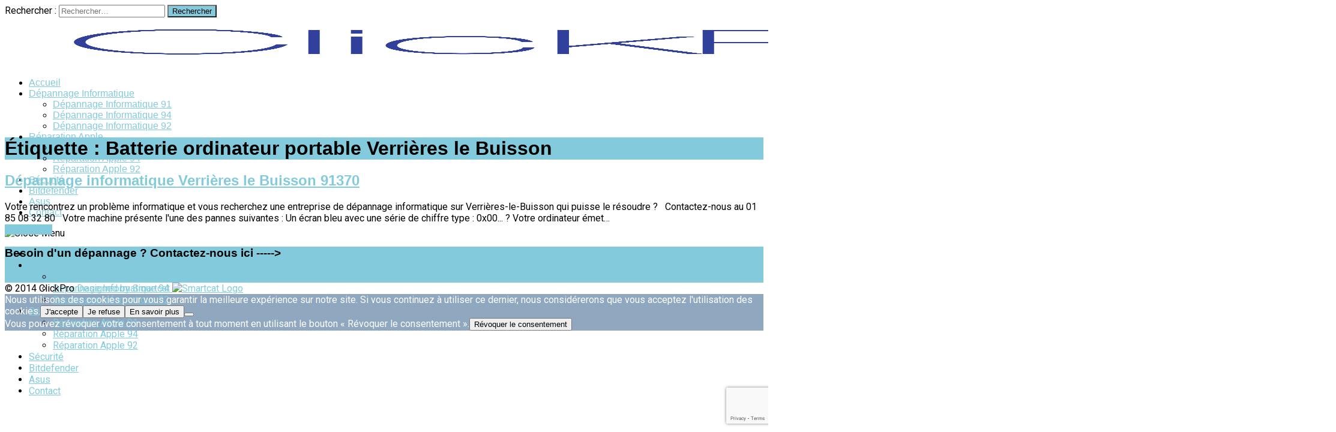

--- FILE ---
content_type: text/html; charset=UTF-8
request_url: https://www.clickpro.fr/tag/batterie-ordinateur-portable-verrieres-le-buisson/
body_size: 14430
content:
<!doctype html>
<html lang="fr-FR">
<head>

    <meta charset="UTF-8">
    <meta name="viewport" content="width=device-width, initial-scale=1">
    <link rel="profile" href="http://gmpg.org/xfn/11">

    <meta name='robots' content='index, follow, max-image-preview:large, max-snippet:-1, max-video-preview:-1' />

	<!-- This site is optimized with the Yoast SEO plugin v24.5 - https://yoast.com/wordpress/plugins/seo/ -->
	<title>- 01 85 08 32 80</title>
	<link rel="canonical" href="https://www.clickpro.fr/tag/batterie-ordinateur-portable-verrieres-le-buisson/" />
	<meta property="og:locale" content="fr_FR" />
	<meta property="og:type" content="article" />
	<meta property="og:title" content="- 01 85 08 32 80" />
	<meta property="og:url" content="https://www.clickpro.fr/tag/batterie-ordinateur-portable-verrieres-le-buisson/" />
	<meta property="og:site_name" content="Dépannage Informatique - 01 85 08 32 80" />
	<meta name="twitter:card" content="summary_large_image" />
	<script type="application/ld+json" class="yoast-schema-graph">{"@context":"https://schema.org","@graph":[{"@type":"CollectionPage","@id":"https://www.clickpro.fr/tag/batterie-ordinateur-portable-verrieres-le-buisson/","url":"https://www.clickpro.fr/tag/batterie-ordinateur-portable-verrieres-le-buisson/","name":"- 01 85 08 32 80","isPartOf":{"@id":"https://www.clickpro.fr/#website"},"breadcrumb":{"@id":"https://www.clickpro.fr/tag/batterie-ordinateur-portable-verrieres-le-buisson/#breadcrumb"},"inLanguage":"fr-FR"},{"@type":"BreadcrumbList","@id":"https://www.clickpro.fr/tag/batterie-ordinateur-portable-verrieres-le-buisson/#breadcrumb","itemListElement":[{"@type":"ListItem","position":1,"name":"Accueil","item":"https://www.clickpro.fr/"},{"@type":"ListItem","position":2,"name":"Batterie ordinateur portable Verrières le Buisson"}]},{"@type":"WebSite","@id":"https://www.clickpro.fr/#website","url":"https://www.clickpro.fr/","name":"Dépannage Informatique - 01 85 08 32 80","description":"L&#039;informatique à votre service !","publisher":{"@id":"https://www.clickpro.fr/#organization"},"potentialAction":[{"@type":"SearchAction","target":{"@type":"EntryPoint","urlTemplate":"https://www.clickpro.fr/?s={search_term_string}"},"query-input":{"@type":"PropertyValueSpecification","valueRequired":true,"valueName":"search_term_string"}}],"inLanguage":"fr-FR"},{"@type":"Organization","@id":"https://www.clickpro.fr/#organization","name":"ClickPro","url":"https://www.clickpro.fr/","logo":{"@type":"ImageObject","inLanguage":"fr-FR","@id":"https://www.clickpro.fr/#/schema/logo/image/","url":"http://www.clickpro.fr/wp-content/uploads/2015/03/Nom-logo-clickpro.png","contentUrl":"http://www.clickpro.fr/wp-content/uploads/2015/03/Nom-logo-clickpro.png","width":2218,"height":795,"caption":"ClickPro"},"image":{"@id":"https://www.clickpro.fr/#/schema/logo/image/"},"sameAs":["https://www.facebook.com/clickpro.fr"]}]}</script>
	<!-- / Yoast SEO plugin. -->


<link rel='dns-prefetch' href='//www.clickpro.fr' />
<link rel='dns-prefetch' href='//fonts.googleapis.com' />
<link rel="alternate" type="application/rss+xml" title="Dépannage Informatique - 01 85 08 32 80 &raquo; Flux" href="https://www.clickpro.fr/feed/" />
<link rel="alternate" type="application/rss+xml" title="Dépannage Informatique - 01 85 08 32 80 &raquo; Flux des commentaires" href="https://www.clickpro.fr/comments/feed/" />
<link rel="alternate" type="application/rss+xml" title="Dépannage Informatique - 01 85 08 32 80 &raquo; Flux de l’étiquette Batterie ordinateur portable Verrières le Buisson" href="https://www.clickpro.fr/tag/batterie-ordinateur-portable-verrieres-le-buisson/feed/" />
		<!-- This site uses the Google Analytics by MonsterInsights plugin v9.10.0 - Using Analytics tracking - https://www.monsterinsights.com/ -->
							<script src="//www.googletagmanager.com/gtag/js?id=G-KN8QTMP2L1"  data-cfasync="false" data-wpfc-render="false" type="text/javascript" async></script>
			<script data-cfasync="false" data-wpfc-render="false" type="text/javascript">
				var mi_version = '9.10.0';
				var mi_track_user = true;
				var mi_no_track_reason = '';
								var MonsterInsightsDefaultLocations = {"page_location":"https:\/\/www.clickpro.fr\/tag\/batterie-ordinateur-portable-verrieres-le-buisson\/"};
								if ( typeof MonsterInsightsPrivacyGuardFilter === 'function' ) {
					var MonsterInsightsLocations = (typeof MonsterInsightsExcludeQuery === 'object') ? MonsterInsightsPrivacyGuardFilter( MonsterInsightsExcludeQuery ) : MonsterInsightsPrivacyGuardFilter( MonsterInsightsDefaultLocations );
				} else {
					var MonsterInsightsLocations = (typeof MonsterInsightsExcludeQuery === 'object') ? MonsterInsightsExcludeQuery : MonsterInsightsDefaultLocations;
				}

								var disableStrs = [
										'ga-disable-G-KN8QTMP2L1',
									];

				/* Function to detect opted out users */
				function __gtagTrackerIsOptedOut() {
					for (var index = 0; index < disableStrs.length; index++) {
						if (document.cookie.indexOf(disableStrs[index] + '=true') > -1) {
							return true;
						}
					}

					return false;
				}

				/* Disable tracking if the opt-out cookie exists. */
				if (__gtagTrackerIsOptedOut()) {
					for (var index = 0; index < disableStrs.length; index++) {
						window[disableStrs[index]] = true;
					}
				}

				/* Opt-out function */
				function __gtagTrackerOptout() {
					for (var index = 0; index < disableStrs.length; index++) {
						document.cookie = disableStrs[index] + '=true; expires=Thu, 31 Dec 2099 23:59:59 UTC; path=/';
						window[disableStrs[index]] = true;
					}
				}

				if ('undefined' === typeof gaOptout) {
					function gaOptout() {
						__gtagTrackerOptout();
					}
				}
								window.dataLayer = window.dataLayer || [];

				window.MonsterInsightsDualTracker = {
					helpers: {},
					trackers: {},
				};
				if (mi_track_user) {
					function __gtagDataLayer() {
						dataLayer.push(arguments);
					}

					function __gtagTracker(type, name, parameters) {
						if (!parameters) {
							parameters = {};
						}

						if (parameters.send_to) {
							__gtagDataLayer.apply(null, arguments);
							return;
						}

						if (type === 'event') {
														parameters.send_to = monsterinsights_frontend.v4_id;
							var hookName = name;
							if (typeof parameters['event_category'] !== 'undefined') {
								hookName = parameters['event_category'] + ':' + name;
							}

							if (typeof MonsterInsightsDualTracker.trackers[hookName] !== 'undefined') {
								MonsterInsightsDualTracker.trackers[hookName](parameters);
							} else {
								__gtagDataLayer('event', name, parameters);
							}
							
						} else {
							__gtagDataLayer.apply(null, arguments);
						}
					}

					__gtagTracker('js', new Date());
					__gtagTracker('set', {
						'developer_id.dZGIzZG': true,
											});
					if ( MonsterInsightsLocations.page_location ) {
						__gtagTracker('set', MonsterInsightsLocations);
					}
										__gtagTracker('config', 'G-KN8QTMP2L1', {"forceSSL":"true","link_attribution":"true"} );
										window.gtag = __gtagTracker;										(function () {
						/* https://developers.google.com/analytics/devguides/collection/analyticsjs/ */
						/* ga and __gaTracker compatibility shim. */
						var noopfn = function () {
							return null;
						};
						var newtracker = function () {
							return new Tracker();
						};
						var Tracker = function () {
							return null;
						};
						var p = Tracker.prototype;
						p.get = noopfn;
						p.set = noopfn;
						p.send = function () {
							var args = Array.prototype.slice.call(arguments);
							args.unshift('send');
							__gaTracker.apply(null, args);
						};
						var __gaTracker = function () {
							var len = arguments.length;
							if (len === 0) {
								return;
							}
							var f = arguments[len - 1];
							if (typeof f !== 'object' || f === null || typeof f.hitCallback !== 'function') {
								if ('send' === arguments[0]) {
									var hitConverted, hitObject = false, action;
									if ('event' === arguments[1]) {
										if ('undefined' !== typeof arguments[3]) {
											hitObject = {
												'eventAction': arguments[3],
												'eventCategory': arguments[2],
												'eventLabel': arguments[4],
												'value': arguments[5] ? arguments[5] : 1,
											}
										}
									}
									if ('pageview' === arguments[1]) {
										if ('undefined' !== typeof arguments[2]) {
											hitObject = {
												'eventAction': 'page_view',
												'page_path': arguments[2],
											}
										}
									}
									if (typeof arguments[2] === 'object') {
										hitObject = arguments[2];
									}
									if (typeof arguments[5] === 'object') {
										Object.assign(hitObject, arguments[5]);
									}
									if ('undefined' !== typeof arguments[1].hitType) {
										hitObject = arguments[1];
										if ('pageview' === hitObject.hitType) {
											hitObject.eventAction = 'page_view';
										}
									}
									if (hitObject) {
										action = 'timing' === arguments[1].hitType ? 'timing_complete' : hitObject.eventAction;
										hitConverted = mapArgs(hitObject);
										__gtagTracker('event', action, hitConverted);
									}
								}
								return;
							}

							function mapArgs(args) {
								var arg, hit = {};
								var gaMap = {
									'eventCategory': 'event_category',
									'eventAction': 'event_action',
									'eventLabel': 'event_label',
									'eventValue': 'event_value',
									'nonInteraction': 'non_interaction',
									'timingCategory': 'event_category',
									'timingVar': 'name',
									'timingValue': 'value',
									'timingLabel': 'event_label',
									'page': 'page_path',
									'location': 'page_location',
									'title': 'page_title',
									'referrer' : 'page_referrer',
								};
								for (arg in args) {
																		if (!(!args.hasOwnProperty(arg) || !gaMap.hasOwnProperty(arg))) {
										hit[gaMap[arg]] = args[arg];
									} else {
										hit[arg] = args[arg];
									}
								}
								return hit;
							}

							try {
								f.hitCallback();
							} catch (ex) {
							}
						};
						__gaTracker.create = newtracker;
						__gaTracker.getByName = newtracker;
						__gaTracker.getAll = function () {
							return [];
						};
						__gaTracker.remove = noopfn;
						__gaTracker.loaded = true;
						window['__gaTracker'] = __gaTracker;
					})();
									} else {
										console.log("");
					(function () {
						function __gtagTracker() {
							return null;
						}

						window['__gtagTracker'] = __gtagTracker;
						window['gtag'] = __gtagTracker;
					})();
									}
			</script>
							<!-- / Google Analytics by MonsterInsights -->
		<script type="text/javascript">
/* <![CDATA[ */
window._wpemojiSettings = {"baseUrl":"https:\/\/s.w.org\/images\/core\/emoji\/15.0.3\/72x72\/","ext":".png","svgUrl":"https:\/\/s.w.org\/images\/core\/emoji\/15.0.3\/svg\/","svgExt":".svg","source":{"concatemoji":"https:\/\/www.clickpro.fr\/wp-includes\/js\/wp-emoji-release.min.js?ver=6.5.7"}};
/*! This file is auto-generated */
!function(i,n){var o,s,e;function c(e){try{var t={supportTests:e,timestamp:(new Date).valueOf()};sessionStorage.setItem(o,JSON.stringify(t))}catch(e){}}function p(e,t,n){e.clearRect(0,0,e.canvas.width,e.canvas.height),e.fillText(t,0,0);var t=new Uint32Array(e.getImageData(0,0,e.canvas.width,e.canvas.height).data),r=(e.clearRect(0,0,e.canvas.width,e.canvas.height),e.fillText(n,0,0),new Uint32Array(e.getImageData(0,0,e.canvas.width,e.canvas.height).data));return t.every(function(e,t){return e===r[t]})}function u(e,t,n){switch(t){case"flag":return n(e,"\ud83c\udff3\ufe0f\u200d\u26a7\ufe0f","\ud83c\udff3\ufe0f\u200b\u26a7\ufe0f")?!1:!n(e,"\ud83c\uddfa\ud83c\uddf3","\ud83c\uddfa\u200b\ud83c\uddf3")&&!n(e,"\ud83c\udff4\udb40\udc67\udb40\udc62\udb40\udc65\udb40\udc6e\udb40\udc67\udb40\udc7f","\ud83c\udff4\u200b\udb40\udc67\u200b\udb40\udc62\u200b\udb40\udc65\u200b\udb40\udc6e\u200b\udb40\udc67\u200b\udb40\udc7f");case"emoji":return!n(e,"\ud83d\udc26\u200d\u2b1b","\ud83d\udc26\u200b\u2b1b")}return!1}function f(e,t,n){var r="undefined"!=typeof WorkerGlobalScope&&self instanceof WorkerGlobalScope?new OffscreenCanvas(300,150):i.createElement("canvas"),a=r.getContext("2d",{willReadFrequently:!0}),o=(a.textBaseline="top",a.font="600 32px Arial",{});return e.forEach(function(e){o[e]=t(a,e,n)}),o}function t(e){var t=i.createElement("script");t.src=e,t.defer=!0,i.head.appendChild(t)}"undefined"!=typeof Promise&&(o="wpEmojiSettingsSupports",s=["flag","emoji"],n.supports={everything:!0,everythingExceptFlag:!0},e=new Promise(function(e){i.addEventListener("DOMContentLoaded",e,{once:!0})}),new Promise(function(t){var n=function(){try{var e=JSON.parse(sessionStorage.getItem(o));if("object"==typeof e&&"number"==typeof e.timestamp&&(new Date).valueOf()<e.timestamp+604800&&"object"==typeof e.supportTests)return e.supportTests}catch(e){}return null}();if(!n){if("undefined"!=typeof Worker&&"undefined"!=typeof OffscreenCanvas&&"undefined"!=typeof URL&&URL.createObjectURL&&"undefined"!=typeof Blob)try{var e="postMessage("+f.toString()+"("+[JSON.stringify(s),u.toString(),p.toString()].join(",")+"));",r=new Blob([e],{type:"text/javascript"}),a=new Worker(URL.createObjectURL(r),{name:"wpTestEmojiSupports"});return void(a.onmessage=function(e){c(n=e.data),a.terminate(),t(n)})}catch(e){}c(n=f(s,u,p))}t(n)}).then(function(e){for(var t in e)n.supports[t]=e[t],n.supports.everything=n.supports.everything&&n.supports[t],"flag"!==t&&(n.supports.everythingExceptFlag=n.supports.everythingExceptFlag&&n.supports[t]);n.supports.everythingExceptFlag=n.supports.everythingExceptFlag&&!n.supports.flag,n.DOMReady=!1,n.readyCallback=function(){n.DOMReady=!0}}).then(function(){return e}).then(function(){var e;n.supports.everything||(n.readyCallback(),(e=n.source||{}).concatemoji?t(e.concatemoji):e.wpemoji&&e.twemoji&&(t(e.twemoji),t(e.wpemoji)))}))}((window,document),window._wpemojiSettings);
/* ]]> */
</script>
<style id='wp-emoji-styles-inline-css' type='text/css'>

	img.wp-smiley, img.emoji {
		display: inline !important;
		border: none !important;
		box-shadow: none !important;
		height: 1em !important;
		width: 1em !important;
		margin: 0 0.07em !important;
		vertical-align: -0.1em !important;
		background: none !important;
		padding: 0 !important;
	}
</style>
<link rel='stylesheet' id='wp-block-library-css' href='https://www.clickpro.fr/wp-includes/css/dist/block-library/style.min.css?ver=6.5.7' type='text/css' media='all' />
<style id='classic-theme-styles-inline-css' type='text/css'>
/*! This file is auto-generated */
.wp-block-button__link{color:#fff;background-color:#32373c;border-radius:9999px;box-shadow:none;text-decoration:none;padding:calc(.667em + 2px) calc(1.333em + 2px);font-size:1.125em}.wp-block-file__button{background:#32373c;color:#fff;text-decoration:none}
</style>
<style id='global-styles-inline-css' type='text/css'>
body{--wp--preset--color--black: #000000;--wp--preset--color--cyan-bluish-gray: #abb8c3;--wp--preset--color--white: #ffffff;--wp--preset--color--pale-pink: #f78da7;--wp--preset--color--vivid-red: #cf2e2e;--wp--preset--color--luminous-vivid-orange: #ff6900;--wp--preset--color--luminous-vivid-amber: #fcb900;--wp--preset--color--light-green-cyan: #7bdcb5;--wp--preset--color--vivid-green-cyan: #00d084;--wp--preset--color--pale-cyan-blue: #8ed1fc;--wp--preset--color--vivid-cyan-blue: #0693e3;--wp--preset--color--vivid-purple: #9b51e0;--wp--preset--gradient--vivid-cyan-blue-to-vivid-purple: linear-gradient(135deg,rgba(6,147,227,1) 0%,rgb(155,81,224) 100%);--wp--preset--gradient--light-green-cyan-to-vivid-green-cyan: linear-gradient(135deg,rgb(122,220,180) 0%,rgb(0,208,130) 100%);--wp--preset--gradient--luminous-vivid-amber-to-luminous-vivid-orange: linear-gradient(135deg,rgba(252,185,0,1) 0%,rgba(255,105,0,1) 100%);--wp--preset--gradient--luminous-vivid-orange-to-vivid-red: linear-gradient(135deg,rgba(255,105,0,1) 0%,rgb(207,46,46) 100%);--wp--preset--gradient--very-light-gray-to-cyan-bluish-gray: linear-gradient(135deg,rgb(238,238,238) 0%,rgb(169,184,195) 100%);--wp--preset--gradient--cool-to-warm-spectrum: linear-gradient(135deg,rgb(74,234,220) 0%,rgb(151,120,209) 20%,rgb(207,42,186) 40%,rgb(238,44,130) 60%,rgb(251,105,98) 80%,rgb(254,248,76) 100%);--wp--preset--gradient--blush-light-purple: linear-gradient(135deg,rgb(255,206,236) 0%,rgb(152,150,240) 100%);--wp--preset--gradient--blush-bordeaux: linear-gradient(135deg,rgb(254,205,165) 0%,rgb(254,45,45) 50%,rgb(107,0,62) 100%);--wp--preset--gradient--luminous-dusk: linear-gradient(135deg,rgb(255,203,112) 0%,rgb(199,81,192) 50%,rgb(65,88,208) 100%);--wp--preset--gradient--pale-ocean: linear-gradient(135deg,rgb(255,245,203) 0%,rgb(182,227,212) 50%,rgb(51,167,181) 100%);--wp--preset--gradient--electric-grass: linear-gradient(135deg,rgb(202,248,128) 0%,rgb(113,206,126) 100%);--wp--preset--gradient--midnight: linear-gradient(135deg,rgb(2,3,129) 0%,rgb(40,116,252) 100%);--wp--preset--font-size--small: 13px;--wp--preset--font-size--medium: 20px;--wp--preset--font-size--large: 36px;--wp--preset--font-size--x-large: 42px;--wp--preset--spacing--20: 0.44rem;--wp--preset--spacing--30: 0.67rem;--wp--preset--spacing--40: 1rem;--wp--preset--spacing--50: 1.5rem;--wp--preset--spacing--60: 2.25rem;--wp--preset--spacing--70: 3.38rem;--wp--preset--spacing--80: 5.06rem;--wp--preset--shadow--natural: 6px 6px 9px rgba(0, 0, 0, 0.2);--wp--preset--shadow--deep: 12px 12px 50px rgba(0, 0, 0, 0.4);--wp--preset--shadow--sharp: 6px 6px 0px rgba(0, 0, 0, 0.2);--wp--preset--shadow--outlined: 6px 6px 0px -3px rgba(255, 255, 255, 1), 6px 6px rgba(0, 0, 0, 1);--wp--preset--shadow--crisp: 6px 6px 0px rgba(0, 0, 0, 1);}:where(.is-layout-flex){gap: 0.5em;}:where(.is-layout-grid){gap: 0.5em;}body .is-layout-flex{display: flex;}body .is-layout-flex{flex-wrap: wrap;align-items: center;}body .is-layout-flex > *{margin: 0;}body .is-layout-grid{display: grid;}body .is-layout-grid > *{margin: 0;}:where(.wp-block-columns.is-layout-flex){gap: 2em;}:where(.wp-block-columns.is-layout-grid){gap: 2em;}:where(.wp-block-post-template.is-layout-flex){gap: 1.25em;}:where(.wp-block-post-template.is-layout-grid){gap: 1.25em;}.has-black-color{color: var(--wp--preset--color--black) !important;}.has-cyan-bluish-gray-color{color: var(--wp--preset--color--cyan-bluish-gray) !important;}.has-white-color{color: var(--wp--preset--color--white) !important;}.has-pale-pink-color{color: var(--wp--preset--color--pale-pink) !important;}.has-vivid-red-color{color: var(--wp--preset--color--vivid-red) !important;}.has-luminous-vivid-orange-color{color: var(--wp--preset--color--luminous-vivid-orange) !important;}.has-luminous-vivid-amber-color{color: var(--wp--preset--color--luminous-vivid-amber) !important;}.has-light-green-cyan-color{color: var(--wp--preset--color--light-green-cyan) !important;}.has-vivid-green-cyan-color{color: var(--wp--preset--color--vivid-green-cyan) !important;}.has-pale-cyan-blue-color{color: var(--wp--preset--color--pale-cyan-blue) !important;}.has-vivid-cyan-blue-color{color: var(--wp--preset--color--vivid-cyan-blue) !important;}.has-vivid-purple-color{color: var(--wp--preset--color--vivid-purple) !important;}.has-black-background-color{background-color: var(--wp--preset--color--black) !important;}.has-cyan-bluish-gray-background-color{background-color: var(--wp--preset--color--cyan-bluish-gray) !important;}.has-white-background-color{background-color: var(--wp--preset--color--white) !important;}.has-pale-pink-background-color{background-color: var(--wp--preset--color--pale-pink) !important;}.has-vivid-red-background-color{background-color: var(--wp--preset--color--vivid-red) !important;}.has-luminous-vivid-orange-background-color{background-color: var(--wp--preset--color--luminous-vivid-orange) !important;}.has-luminous-vivid-amber-background-color{background-color: var(--wp--preset--color--luminous-vivid-amber) !important;}.has-light-green-cyan-background-color{background-color: var(--wp--preset--color--light-green-cyan) !important;}.has-vivid-green-cyan-background-color{background-color: var(--wp--preset--color--vivid-green-cyan) !important;}.has-pale-cyan-blue-background-color{background-color: var(--wp--preset--color--pale-cyan-blue) !important;}.has-vivid-cyan-blue-background-color{background-color: var(--wp--preset--color--vivid-cyan-blue) !important;}.has-vivid-purple-background-color{background-color: var(--wp--preset--color--vivid-purple) !important;}.has-black-border-color{border-color: var(--wp--preset--color--black) !important;}.has-cyan-bluish-gray-border-color{border-color: var(--wp--preset--color--cyan-bluish-gray) !important;}.has-white-border-color{border-color: var(--wp--preset--color--white) !important;}.has-pale-pink-border-color{border-color: var(--wp--preset--color--pale-pink) !important;}.has-vivid-red-border-color{border-color: var(--wp--preset--color--vivid-red) !important;}.has-luminous-vivid-orange-border-color{border-color: var(--wp--preset--color--luminous-vivid-orange) !important;}.has-luminous-vivid-amber-border-color{border-color: var(--wp--preset--color--luminous-vivid-amber) !important;}.has-light-green-cyan-border-color{border-color: var(--wp--preset--color--light-green-cyan) !important;}.has-vivid-green-cyan-border-color{border-color: var(--wp--preset--color--vivid-green-cyan) !important;}.has-pale-cyan-blue-border-color{border-color: var(--wp--preset--color--pale-cyan-blue) !important;}.has-vivid-cyan-blue-border-color{border-color: var(--wp--preset--color--vivid-cyan-blue) !important;}.has-vivid-purple-border-color{border-color: var(--wp--preset--color--vivid-purple) !important;}.has-vivid-cyan-blue-to-vivid-purple-gradient-background{background: var(--wp--preset--gradient--vivid-cyan-blue-to-vivid-purple) !important;}.has-light-green-cyan-to-vivid-green-cyan-gradient-background{background: var(--wp--preset--gradient--light-green-cyan-to-vivid-green-cyan) !important;}.has-luminous-vivid-amber-to-luminous-vivid-orange-gradient-background{background: var(--wp--preset--gradient--luminous-vivid-amber-to-luminous-vivid-orange) !important;}.has-luminous-vivid-orange-to-vivid-red-gradient-background{background: var(--wp--preset--gradient--luminous-vivid-orange-to-vivid-red) !important;}.has-very-light-gray-to-cyan-bluish-gray-gradient-background{background: var(--wp--preset--gradient--very-light-gray-to-cyan-bluish-gray) !important;}.has-cool-to-warm-spectrum-gradient-background{background: var(--wp--preset--gradient--cool-to-warm-spectrum) !important;}.has-blush-light-purple-gradient-background{background: var(--wp--preset--gradient--blush-light-purple) !important;}.has-blush-bordeaux-gradient-background{background: var(--wp--preset--gradient--blush-bordeaux) !important;}.has-luminous-dusk-gradient-background{background: var(--wp--preset--gradient--luminous-dusk) !important;}.has-pale-ocean-gradient-background{background: var(--wp--preset--gradient--pale-ocean) !important;}.has-electric-grass-gradient-background{background: var(--wp--preset--gradient--electric-grass) !important;}.has-midnight-gradient-background{background: var(--wp--preset--gradient--midnight) !important;}.has-small-font-size{font-size: var(--wp--preset--font-size--small) !important;}.has-medium-font-size{font-size: var(--wp--preset--font-size--medium) !important;}.has-large-font-size{font-size: var(--wp--preset--font-size--large) !important;}.has-x-large-font-size{font-size: var(--wp--preset--font-size--x-large) !important;}
.wp-block-navigation a:where(:not(.wp-element-button)){color: inherit;}
:where(.wp-block-post-template.is-layout-flex){gap: 1.25em;}:where(.wp-block-post-template.is-layout-grid){gap: 1.25em;}
:where(.wp-block-columns.is-layout-flex){gap: 2em;}:where(.wp-block-columns.is-layout-grid){gap: 2em;}
.wp-block-pullquote{font-size: 1.5em;line-height: 1.6;}
</style>
<link rel='stylesheet' id='contact-form-7-css' href='https://www.clickpro.fr/wp-content/plugins/contact-form-7/includes/css/styles.css?ver=5.9.8' type='text/css' media='all' />
<link rel='stylesheet' id='cookie-notice-front-css' href='https://www.clickpro.fr/wp-content/plugins/cookie-notice/css/front.min.css?ver=2.5.8' type='text/css' media='all' />
<link rel='stylesheet' id='ares-style-css' href='https://www.clickpro.fr/wp-content/themes/ares/style.css?ver=6.5.7' type='text/css' media='all' />
<link rel='stylesheet' id='google-fonts-css' href='//fonts.googleapis.com/css?family=Roboto%3A100%2C300%2C400%2C500&#038;ver=2.0.3' type='text/css' media='all' />
<link rel='stylesheet' id='bootstrap-css' href='https://www.clickpro.fr/wp-content/themes/ares/inc/css/bootstrap.min.css?ver=2.0.3' type='text/css' media='all' />
<link rel='stylesheet' id='animate-css' href='https://www.clickpro.fr/wp-content/themes/ares/inc/css/animate.css?ver=2.0.3' type='text/css' media='all' />
<link rel='stylesheet' id='font-awesome-css' href='https://www.clickpro.fr/wp-content/themes/ares/inc/css/font-awesome.min.css?ver=2.0.3' type='text/css' media='all' />
<link rel='stylesheet' id='camera-css' href='https://www.clickpro.fr/wp-content/themes/ares/inc/css/camera.css?ver=2.0.3' type='text/css' media='all' />
<link rel='stylesheet' id='ares-old-style-css' href='https://www.clickpro.fr/wp-content/themes/ares/inc/css/old_ares.css?ver=2.0.3' type='text/css' media='all' />
<link rel='stylesheet' id='ares-main-style-css' href='https://www.clickpro.fr/wp-content/themes/ares/inc/css/ares.css?ver=2.0.3' type='text/css' media='all' />
<script type="text/javascript" src="https://www.clickpro.fr/wp-content/plugins/google-analytics-for-wordpress/assets/js/frontend-gtag.min.js?ver=9.10.0" id="monsterinsights-frontend-script-js" async="async" data-wp-strategy="async"></script>
<script data-cfasync="false" data-wpfc-render="false" type="text/javascript" id='monsterinsights-frontend-script-js-extra'>/* <![CDATA[ */
var monsterinsights_frontend = {"js_events_tracking":"true","download_extensions":"doc,pdf,ppt,zip,xls,docx,pptx,xlsx","inbound_paths":"[{\"path\":\"\\\/go\\\/\",\"label\":\"affiliate\"},{\"path\":\"\\\/recommend\\\/\",\"label\":\"affiliate\"}]","home_url":"https:\/\/www.clickpro.fr","hash_tracking":"false","v4_id":"G-KN8QTMP2L1"};/* ]]> */
</script>
<script type="text/javascript" src="https://www.clickpro.fr/wp-content/plugins/anything-popup/anything-popup.js?ver=6.5.7" id="anything-popup-js-js"></script>
<script type="text/javascript" id="cookie-notice-front-js-before">
/* <![CDATA[ */
var cnArgs = {"ajaxUrl":"https:\/\/www.clickpro.fr\/wp-admin\/admin-ajax.php","nonce":"1e8891c6d0","hideEffect":"slide","position":"top","onScroll":false,"onScrollOffset":100,"onClick":false,"cookieName":"cookie_notice_accepted","cookieTime":7862400,"cookieTimeRejected":2592000,"globalCookie":false,"redirection":true,"cache":false,"revokeCookies":true,"revokeCookiesOpt":"automatic"};
/* ]]> */
</script>
<script type="text/javascript" src="https://www.clickpro.fr/wp-content/plugins/cookie-notice/js/front.min.js?ver=2.5.8" id="cookie-notice-front-js"></script>
<script type="text/javascript" src="https://www.clickpro.fr/wp-includes/js/jquery/jquery.min.js?ver=3.7.1" id="jquery-core-js"></script>
<script type="text/javascript" src="https://www.clickpro.fr/wp-includes/js/jquery/jquery-migrate.min.js?ver=3.4.1" id="jquery-migrate-js"></script>
<link rel="https://api.w.org/" href="https://www.clickpro.fr/wp-json/" /><link rel="alternate" type="application/json" href="https://www.clickpro.fr/wp-json/wp/v2/tags/1219" /><link rel="EditURI" type="application/rsd+xml" title="RSD" href="https://www.clickpro.fr/xmlrpc.php?rsd" />
<meta name="generator" content="WordPress 6.5.7" />

    <style>

        h1,h2,h3,h4,h5,h6,
        .sc-slider-wrapper .camera_caption > div span,
        #site-branding div.navigation ul#primary-menu,
        .ares-button,
        p.comment-form-comment label,
        input#submit,
        .sc_team_single_member .sc_team_single_skills .progress,
        .parallax h2,
        input#submit, input[type="submit"],
        a.ares-button.slider-button,
        #site-navigation.main-navigation div#primary-menu ul > li a,
        form#scmod-contact-form  .group > label,
        .ares-contact-info .contact-row .detail,
        header.woocommerce-products-header.page-header .woocommerce-breadcrumb,
        .woocommerce ul.products li.product .price,
        .woocommerce a.button.add_to_cart_button,
        .woocommerce div.product p.price, 
        .woocommerce div.product span.price,
        .woocommerce span.onsale,
        .woocommerce button.single_add_to_cart_button,
        .woocommerce div.product .woocommerce-tabs ul.tabs li a,
        .woocommerce input[type="submit"].button,
        .ares-pricing-table .price,
        .ares-pricing-table .subtitle,
        .faq-item .faq-content,
        #cart-slide-wrap .cart-product .cart-details,
        .woocommerce.widget_shopping_cart ul li > a:nth-of-type(2),
        .widget.woocommerce a.button,
        .widget.woocommerce.widget_products .product-title,
        div#alt-single-wrap .post-meta,
        .widget.woocommerce .button,
        .woocommerce-cart .woocommerce a.button {
            font-family: Lucida Sans Unicode, Lucida Grande, sans-serif;
        }
        
        body {
            font-size: 16px;
            font-family: Roboto, sans-serif;
        }
        
        .ares-callout .detail,
        .ares-faq .faq-item .faq-answer {
            font-family: Roboto, sans-serif;
        }
        
        .ares-faq .faq-item .faq-answer {
            font-size: 16px;
        }
        
        blockquote {
            font-size: 20px;
        }
        
        /*
        ----- Header Heights ---------------------------------------------------------
        */

        @media (min-width:992px) {
            #site-branding {
               height: 80px;
            }
            #site-branding img {
               max-height: 80px;
            }
        }

        div#content {
            margin-top: 120px;
        }

                    
        /*
        ----- Theme Colors -----------------------------------------------------
        */
       
               
        /* --- Primary --- */
        
        a,
        a:visited,
        .primary-color,
        .button-primary .badge,
        .button-link,
        .sc-primary-color,
        .icon404,
        .nav-menu > li a:hover,
        .smartcat_team_member:hover h4,
        #site-navigation.main-navigation li a:hover,
        #site-navigation.main-navigation li.current_page_item a,
        #site-cta .site-cta .fa,
        .sc_team_single_member .sc_single_main .sc_personal_quote span.sc_team_icon-quote-left,
        .ares-contact-info .contact-row .detail a:hover,
        footer#colophon.site-footer .ares-contact-info .contact-row .detail a:hover,
        .woocommerce .star-rating span
        {
            color: #83CBDC;
        }
        @media (max-width: 600px) {
            .nav-menu > li.current_page_item a {
                color: #83CBDC;
            }      
        }
        a.button-primary,
        #site-cta .site-cta .fa.hover,
        fieldset[disabled] .button-primary.active,
        #main-heading,
        #secondary-heading,
        ul.social-icons li a:hover,
        #site-toolbar .row .social-bar a:hover,
        #footer-callout,
        #site-cta .site-cta .fa:hover,
        #post-slider-cta,
        header.page-header .page-title,
        nav.navigation.posts-navigation,
        input#submit,
        input[type="submit"],
        .sc_team_single_member .sc_team_single_skills .progress,
        .sc-tags .sc-single-tag,
        .woocommerce-breadcrumb,
        .pagination-links .page-numbers.current,
        .wc-pagination ul span.page-numbers.current,
        .woocommerce a.button.add_to_cart_button,
        .woocommerce input[type="submit"].button,#cart-slide-wrap .cart-product .cart-details .price,
        div#cart-slide-wrap .inner-wrap a.ares-button,
        .woocommerce span.onsale,
        div#header-cart .cart-count,
        .widget.woocommerce a.button,
        .widget.woocommerce button.button,
        .woocommerce-cart .woocommerce a.button
        {
            background: #83CBDC;
        }
        .woocommerce button.single_add_to_cart_button,
        .woocommerce a.checkout-button.button,
        .footer-boxes .ares-pricing-table .widget .inner.special .pricing-table-header,
        .woocommerce .widget_price_filter .ui-slider .ui-slider-range,
        .woocommerce .widget_price_filter .ui-slider .ui-slider-handle {
            background: #83CBDC !important;
        }
        #site-cta .site-cta .fa {
            border: 2px solid #83CBDC;
        }
        .sc-primary-border,
        .scroll-top:hover {
            border-color: #83CBDC;
        }
        .site-branding .search-bar .search-field:focus {
            border-bottom: 1px solid #83CBDC;
        }
        .news-item .post-content .title a:hover,
        .post-content.no-image .title a:hover,
        #masonry-blog-wrapper .blog-roll-item .inner h3.post-title a:hover {
            color: #83CBDC !important;
        }
               
        /* --- Secondary --- */
        
        a:hover {
            color: #57A9BD;
        }
        .button-primary:hover,
        .button-primary:focus,
        .button-primary:active,
        .button-primary.active,
        .open .dropdown-toggle.button-primary,
        input#submit:hover,
        input[type="submit"]:hover,
        .woocommerce a.button.add_to_cart_button:hover,
        div#cart-slide-wrap .inner-wrap a.ares-button:hover,
        .widget.woocommerce a.button:hover,
        .widget.woocommerce button.button:hover,
        .woocommerce-cart .woocommerce a.button:hover {
            background-color: #57A9BD;
        }
        
        .woocommerce button.single_add_to_cart_button:hover,
        .woocommerce input[type="submit"].button:hover,
        .woocommerce a.checkout-button.button:hover {
            background-color: #57A9BD !important;
        }
        
    </style>

<link rel="icon" href="https://www.clickpro.fr/wp-content/uploads/2015/09/cropped-Sans-titre-1-32x32.jpg" sizes="32x32" />
<link rel="icon" href="https://www.clickpro.fr/wp-content/uploads/2015/09/cropped-Sans-titre-1-192x192.jpg" sizes="192x192" />
<link rel="apple-touch-icon" href="https://www.clickpro.fr/wp-content/uploads/2015/09/cropped-Sans-titre-1-180x180.jpg" />
<meta name="msapplication-TileImage" content="https://www.clickpro.fr/wp-content/uploads/2015/09/cropped-Sans-titre-1-270x270.jpg" />

</head>


<body class="archive tag tag-batterie-ordinateur-portable-verrieres-le-buisson tag-1219 wp-custom-logo cookies-not-set hfeed" style="background-image: url(https://www.clickpro.fr/wp-content/themes/ares/inc/images/crossword.png);">

    <div id="page" class="site">

        <header id="masthead" class="site-header" role="banner">

            
                    
    <div id="site-toolbar">

        <div class="container">

            <div class="row">

                <div class="col-xs-6 social-bar">

                                            <a href="https://www.facebook.com/clickpro.fr" target="_blank" class="icon-facebook animated fadeInDown">
                            <i class="fa fa-facebook"></i>
                        </a>
                    
                                        <a href="https://twitter.com/clickpro_fr" target="_blank" class="icon-twitter animated fadeInDown">
                            <i class="fa fa-twitter"></i>
                        </a>
                    
                    
                                            <a href="https://plus.google.com/u/0/b/102447844397890271321/102447844397890271321/about/p/pub" target="_blank" class="icon-gplus animated fadeInDown">
                            <i class="fa fa-google-plus"></i>
                        </a>
                    
                    
                    
                </div>

                
                    <div class="col-xs-6 contact-bar">

                        <aside id="search-2" class="widget widget_search"><form role="search" method="get" class="search-form" action="https://www.clickpro.fr/">
				<label>
					<span class="screen-reader-text">Rechercher :</span>
					<input type="search" class="search-field" placeholder="Rechercher…" value="" name="s" />
				</label>
				<input type="submit" class="search-submit" value="Rechercher" />
			</form></aside>
                    </div>

                
            </div>

        </div>

    </div>


            
            <div id="site-branding" class="container">

                <div class="branding">

                    
                        <a href="https://www.clickpro.fr/" class="custom-logo-link" rel="home"><img width="2218" height="795" src="https://www.clickpro.fr/wp-content/uploads/2015/03/cropped-Nom-logo-clickpro.png" class="custom-logo" alt="Dépannage Informatique &#8211; 01 85 08 32 80" decoding="async" fetchpriority="high" srcset="https://www.clickpro.fr/wp-content/uploads/2015/03/cropped-Nom-logo-clickpro.png 2218w, https://www.clickpro.fr/wp-content/uploads/2015/03/cropped-Nom-logo-clickpro-300x108.png 300w, https://www.clickpro.fr/wp-content/uploads/2015/03/cropped-Nom-logo-clickpro-768x275.png 768w, https://www.clickpro.fr/wp-content/uploads/2015/03/cropped-Nom-logo-clickpro-1024x367.png 1024w" sizes="(max-width: 2218px) 100vw, 2218px" /></a>
                    
                </div>

                <div class="navigation">

                    <nav id="site-navigation" class="main-navigation" role="navigation">

                        <div class="menu-menu-1-container"><ul id="primary-menu" class="menu"><li id="menu-item-12" class="menu-item menu-item-type-custom menu-item-object-custom menu-item-12"><a href="http://www.npf-informatique.fr/">Accueil</a></li>
<li id="menu-item-57" class="menu-item menu-item-type-post_type menu-item-object-page menu-item-has-children menu-item-57"><a href="https://www.clickpro.fr/depannage-pc/">Dépannage Informatique</a>
<ul class="sub-menu">
	<li id="menu-item-140" class="menu-item menu-item-type-post_type menu-item-object-page menu-item-140"><a href="https://www.clickpro.fr/depannage-pc/depannage-pc-91/">Dépannage Informatique 91</a></li>
	<li id="menu-item-141" class="menu-item menu-item-type-post_type menu-item-object-page menu-item-141"><a href="https://www.clickpro.fr/depannage-pc/depannage-informatique-94/">Dépannage Informatique 94</a></li>
	<li id="menu-item-1278" class="menu-item menu-item-type-post_type menu-item-object-page menu-item-1278"><a href="https://www.clickpro.fr/depannage-pc/depannage-pc-92/">Dépannage Informatique 92</a></li>
</ul>
</li>
<li id="menu-item-50" class="menu-item menu-item-type-post_type menu-item-object-page menu-item-has-children menu-item-50"><a href="https://www.clickpro.fr/depannage-apple/">Réparation Apple</a>
<ul class="sub-menu">
	<li id="menu-item-51" class="menu-item menu-item-type-post_type menu-item-object-page menu-item-51"><a href="https://www.clickpro.fr/depannage-apple/depannage-apple-91/">Réparation Apple 91</a></li>
	<li id="menu-item-52" class="menu-item menu-item-type-post_type menu-item-object-page menu-item-52"><a href="https://www.clickpro.fr/depannage-apple/depannage-apple-94/">Réparation Apple 94</a></li>
	<li id="menu-item-1279" class="menu-item menu-item-type-post_type menu-item-object-page menu-item-1279"><a href="https://www.clickpro.fr/depannage-apple/depannage-apple-92/">Réparation Apple 92</a></li>
</ul>
</li>
<li id="menu-item-1112" class="menu-item menu-item-type-post_type menu-item-object-page menu-item-1112"><a href="https://www.clickpro.fr/securite-informatique/">Sécurité</a></li>
<li id="menu-item-59" class="menu-item menu-item-type-post_type menu-item-object-page menu-item-59"><a href="https://www.clickpro.fr/bitdefender/">Bitdefender</a></li>
<li id="menu-item-60" class="menu-item menu-item-type-post_type menu-item-object-page menu-item-60"><a href="https://www.clickpro.fr/asus/">Asus</a></li>
<li id="menu-item-91" class="menu-item menu-item-type-post_type menu-item-object-page menu-item-91"><a href="https://www.clickpro.fr/contact/">Contact</a></li>
</ul></div>                        
                    </nav><!-- #site-navigation -->
                    
                </div>

                
                <div class="mobile-trigger-wrap">
                    
                                        
                    <span id="mobile-menu-trigger"><span class="fa fa-bars"></span></span>
                    
                </div>

                <div id="mobile-overlay"></div>
                <div id="cart-overlay"></div>

                <div id="mobile-menu-wrap">

                    <nav id="menu" role="navigation">

                        <img id="mobile-menu-close" src="https://www.clickpro.fr/wp-content/themes/ares/inc/images/close-mobile.png" alt="Close Menu">

                        
                            <div class="menu-menu-1-container"><ul id="mobile-menu" class="menu"><li class="menu-item menu-item-type-custom menu-item-object-custom menu-item-12"><a href="http://www.npf-informatique.fr/">Accueil</a></li>
<li class="menu-item menu-item-type-post_type menu-item-object-page menu-item-has-children menu-item-57"><a href="https://www.clickpro.fr/depannage-pc/">Dépannage Informatique</a>
<ul class="sub-menu">
	<li class="menu-item menu-item-type-post_type menu-item-object-page menu-item-140"><a href="https://www.clickpro.fr/depannage-pc/depannage-pc-91/">Dépannage Informatique 91</a></li>
	<li class="menu-item menu-item-type-post_type menu-item-object-page menu-item-141"><a href="https://www.clickpro.fr/depannage-pc/depannage-informatique-94/">Dépannage Informatique 94</a></li>
	<li class="menu-item menu-item-type-post_type menu-item-object-page menu-item-1278"><a href="https://www.clickpro.fr/depannage-pc/depannage-pc-92/">Dépannage Informatique 92</a></li>
</ul>
</li>
<li class="menu-item menu-item-type-post_type menu-item-object-page menu-item-has-children menu-item-50"><a href="https://www.clickpro.fr/depannage-apple/">Réparation Apple</a>
<ul class="sub-menu">
	<li class="menu-item menu-item-type-post_type menu-item-object-page menu-item-51"><a href="https://www.clickpro.fr/depannage-apple/depannage-apple-91/">Réparation Apple 91</a></li>
	<li class="menu-item menu-item-type-post_type menu-item-object-page menu-item-52"><a href="https://www.clickpro.fr/depannage-apple/depannage-apple-94/">Réparation Apple 94</a></li>
	<li class="menu-item menu-item-type-post_type menu-item-object-page menu-item-1279"><a href="https://www.clickpro.fr/depannage-apple/depannage-apple-92/">Réparation Apple 92</a></li>
</ul>
</li>
<li class="menu-item menu-item-type-post_type menu-item-object-page menu-item-1112"><a href="https://www.clickpro.fr/securite-informatique/">Sécurité</a></li>
<li class="menu-item menu-item-type-post_type menu-item-object-page menu-item-59"><a href="https://www.clickpro.fr/bitdefender/">Bitdefender</a></li>
<li class="menu-item menu-item-type-post_type menu-item-object-page menu-item-60"><a href="https://www.clickpro.fr/asus/">Asus</a></li>
<li class="menu-item menu-item-type-post_type menu-item-object-page menu-item-91"><a href="https://www.clickpro.fr/contact/">Contact</a></li>
</ul></div>
                                                
                    </nav>

                </div>
                
                
            </div>

        </header><!-- #masthead -->

        <div id="content" class="site-content">

<div id="primary" class="content-area">

    <main id="main" class="site-main">

        <header class="page-header">

            <div class="container">

                <div class="row">

                    <div class="col-sm-12">

                        <h1 class="page-title">Étiquette : <span>Batterie ordinateur portable Verrières le Buisson</span></h1>                        
                    </div>

                </div>

            </div>

        </header><!-- .page-header -->

        <div class="container">

            <div class="frontpage row">

                <div class="col-sm-12">
                    
                    
<div class="item-post text-left">
    
        
    <div class="col-md-12">
        <h2 class="post-title">
            <a href="https://www.clickpro.fr/depannage-informatique-verrieres-le-buisson-91370/">
                Dépannage informatique Verrières le Buisson 91370            </a>
        </h2>
        <div class="post-content">
            Votre rencontrez un problème informatique et vous recherchez une entreprise de dépannage informatique sur Verrières-le-Buisson qui puisse le résoudre ? &nbsp; Contactez-nous au 01 85 08 32 80 &nbsp; Votre machine présente l'une des pannes suivantes : Un écran bleu avec une série de chiffre type : 0x00... ? Votre ordinateur émet…        </div>
        <div class="text-right">
            <a class="ares-button button-primary" href="https://www.clickpro.fr/depannage-informatique-verrieres-le-buisson-91370/">Read More</a>
        </div>                        
    </div>
    
</div>                
                </div>
                
            </div>
        
        </div>

    </main><!-- #main -->

</div><!-- #primary -->


    </div><!-- #content -->

        
    <footer id="colophon" class="site-footer " role="contentinfo">
        
            
            <div id="footer-callout">

                <div class="container">

                    <div class="row">

                        <div class="col-sm-8 text-left">
                            <h3 class="smartcat-animate fadeInUp">Besoin d'un dépannage ? Contactez-nous ici -----></h3>
                        </div>

                        <div class="col-sm-4 text-right">
                            <a class="ares-button button-cta smartcat-animate fadeInUp" href="http://www.clickpro.fr/contact/">
                                Contact                            </a>
                        </div>

                    </div>

                </div>

            </div>
    
                
                
            <div class="footer-boxes container">

                <div class="row ">

                    <div class="col-md-12">

                        <div id="secondary" class="widget-area" role="complementary">

                            <aside id="text-2" class="col-md-4 widget widget_text">			<div class="textwidget"></div>
		</aside>            
                            <div class="clear"></div>
                            
                        </div>

                    </div>            

                </div>        

            </div>
        
                
        <div class="site-info">
            
            <div class="container">
            
                <div class="row ">

                    <div class="col-xs-9 text-left">
                        
                        <span class="ares-copyright">
                            &#169; 2014 ClickPro                        </span>
                        
                            
    <a href="https://smartcatdesign.net/" rel="designer" style="display: inline-block !important" class="rel">
        Designed by Smartcat 
        <img src="https://www.clickpro.fr/wp-content/themes/ares/inc/images/cat_logo_mini.png" alt="Smartcat Logo" />
    </a>
    
                        
                    </div>

                    <div class="col-xs-3 text-right">

                        <i class="scroll-top fa fa-chevron-up"></i>

                    </div>              
                    
                </div>
            
            </div>
            
        </div><!-- .site-info -->
        
    </footer><!-- #colophon -->
    
        
</div><!-- #page -->

<script type="text/javascript" src="https://www.clickpro.fr/wp-includes/js/dist/vendor/wp-polyfill-inert.min.js?ver=3.1.2" id="wp-polyfill-inert-js"></script>
<script type="text/javascript" src="https://www.clickpro.fr/wp-includes/js/dist/vendor/regenerator-runtime.min.js?ver=0.14.0" id="regenerator-runtime-js"></script>
<script type="text/javascript" src="https://www.clickpro.fr/wp-includes/js/dist/vendor/wp-polyfill.min.js?ver=3.15.0" id="wp-polyfill-js"></script>
<script type="text/javascript" src="https://www.clickpro.fr/wp-includes/js/dist/hooks.min.js?ver=2810c76e705dd1a53b18" id="wp-hooks-js"></script>
<script type="text/javascript" src="https://www.clickpro.fr/wp-includes/js/dist/i18n.min.js?ver=5e580eb46a90c2b997e6" id="wp-i18n-js"></script>
<script type="text/javascript" id="wp-i18n-js-after">
/* <![CDATA[ */
wp.i18n.setLocaleData( { 'text direction\u0004ltr': [ 'ltr' ] } );
/* ]]> */
</script>
<script type="text/javascript" src="https://www.clickpro.fr/wp-content/plugins/contact-form-7/includes/swv/js/index.js?ver=5.9.8" id="swv-js"></script>
<script type="text/javascript" id="contact-form-7-js-extra">
/* <![CDATA[ */
var wpcf7 = {"api":{"root":"https:\/\/www.clickpro.fr\/wp-json\/","namespace":"contact-form-7\/v1"}};
/* ]]> */
</script>
<script type="text/javascript" id="contact-form-7-js-translations">
/* <![CDATA[ */
( function( domain, translations ) {
	var localeData = translations.locale_data[ domain ] || translations.locale_data.messages;
	localeData[""].domain = domain;
	wp.i18n.setLocaleData( localeData, domain );
} )( "contact-form-7", {"translation-revision-date":"2024-10-17 17:27:10+0000","generator":"GlotPress\/4.0.1","domain":"messages","locale_data":{"messages":{"":{"domain":"messages","plural-forms":"nplurals=2; plural=n > 1;","lang":"fr"},"This contact form is placed in the wrong place.":["Ce formulaire de contact est plac\u00e9 dans un mauvais endroit."],"Error:":["Erreur\u00a0:"]}},"comment":{"reference":"includes\/js\/index.js"}} );
/* ]]> */
</script>
<script type="text/javascript" src="https://www.clickpro.fr/wp-content/plugins/contact-form-7/includes/js/index.js?ver=5.9.8" id="contact-form-7-js"></script>
<script type="text/javascript" src="https://www.clickpro.fr/wp-content/themes/ares/inc/js/jquery.easing.1.3.js?ver=2.0.3" id="jquery-easing-js"></script>
<script type="text/javascript" src="https://www.clickpro.fr/wp-content/themes/ares/inc/js/bootstrap.min.js?ver=2.0.3" id="bootstrap-js"></script>
<script type="text/javascript" src="https://www.clickpro.fr/wp-content/themes/ares/inc/js/bigSlide.min.js?ver=2.0.3" id="bigSlide-js"></script>
<script type="text/javascript" src="https://www.clickpro.fr/wp-content/themes/ares/inc/js/camera.min.js?ver=2.0.3" id="camera-js-js"></script>
<script type="text/javascript" src="https://www.clickpro.fr/wp-content/themes/ares/inc/js/wow.min.js?ver=2.0.3" id="wow-js"></script>
<script type="text/javascript" src="https://www.clickpro.fr/wp-content/themes/ares/inc/js/jquery.slimscroll.min.js?ver=2.0.3" id="jquery-slimScroll-js"></script>
<script type="text/javascript" src="https://www.clickpro.fr/wp-includes/js/imagesloaded.min.js?ver=5.0.0" id="imagesloaded-js"></script>
<script type="text/javascript" src="https://www.clickpro.fr/wp-includes/js/masonry.min.js?ver=4.2.2" id="masonry-js"></script>
<script type="text/javascript" src="https://www.clickpro.fr/wp-includes/js/jquery/jquery.masonry.min.js?ver=3.1.2b" id="jquery-masonry-js"></script>
<script type="text/javascript" id="ares-main-script-js-extra">
/* <![CDATA[ */
var aresSlider = {"desktop_height":"56","slide_timer":"4000","animation":"simpleFade","pagination":"off","navigation":"on","animation_speed":"2000","hover":"on"};
/* ]]> */
</script>
<script type="text/javascript" src="https://www.clickpro.fr/wp-content/themes/ares/inc/js/ares.js?ver=2.0.3" id="ares-main-script-js"></script>
<script type="text/javascript" src="https://www.clickpro.fr/wp-content/themes/ares/js/navigation.js?ver=2.0.3" id="ares-navigation-js"></script>
<script type="text/javascript" src="https://www.clickpro.fr/wp-content/themes/ares/js/skip-link-focus-fix.js?ver=2.0.3" id="ares-skip-link-focus-fix-js"></script>
<script type="text/javascript" src="https://www.google.com/recaptcha/api.js?render=6Lc5itEUAAAAAHbJVSSXoCF2hpv-iNB0pnX3yXbg&amp;ver=3.0" id="google-recaptcha-js"></script>
<script type="text/javascript" id="wpcf7-recaptcha-js-extra">
/* <![CDATA[ */
var wpcf7_recaptcha = {"sitekey":"6Lc5itEUAAAAAHbJVSSXoCF2hpv-iNB0pnX3yXbg","actions":{"homepage":"homepage","contactform":"contactform"}};
/* ]]> */
</script>
<script type="text/javascript" src="https://www.clickpro.fr/wp-content/plugins/contact-form-7/modules/recaptcha/index.js?ver=5.9.8" id="wpcf7-recaptcha-js"></script>

		<!-- Cookie Notice plugin v2.5.8 by Hu-manity.co https://hu-manity.co/ -->
		<div id="cookie-notice" role="dialog" class="cookie-notice-hidden cookie-revoke-hidden cn-position-top" aria-label="Cookie Notice" style="background-color: rgba(143,167,191,1);"><div class="cookie-notice-container" style="color: #ffffff"><span id="cn-notice-text" class="cn-text-container">Nous utilisons des cookies pour vous garantir la meilleure expérience sur notre site. Si vous continuez à utiliser ce dernier, nous considérerons que vous acceptez l&#039;utilisation des cookies.</span><span id="cn-notice-buttons" class="cn-buttons-container"><button id="cn-accept-cookie" data-cookie-set="accept" class="cn-set-cookie cn-button cn-button-custom button" aria-label="J&#039;accepte">J&#039;accepte</button><button id="cn-refuse-cookie" data-cookie-set="refuse" class="cn-set-cookie cn-button cn-button-custom button" aria-label="Je refuse">Je refuse</button><button data-link-url="https://www.clickpro.fr/politique-de-cookies/" data-link-target="_self" id="cn-more-info" class="cn-more-info cn-button cn-button-custom button" aria-label="En savoir plus">En savoir plus</button></span><button id="cn-close-notice" data-cookie-set="accept" class="cn-close-icon" aria-label="Je refuse"></button></div>
			<div class="cookie-revoke-container" style="color: #ffffff"><span id="cn-revoke-text" class="cn-text-container">Vous pouvez révoquer votre consentement à tout moment en utilisant le bouton « Révoquer le consentement ».</span><span id="cn-revoke-buttons" class="cn-buttons-container"><button id="cn-revoke-cookie" class="cn-revoke-cookie cn-button cn-button-custom button" aria-label="Révoquer le consentement">Révoquer le consentement</button></span>
			</div>
		</div>
		<!-- / Cookie Notice plugin -->
</body>
</html>
   

--- FILE ---
content_type: text/html; charset=utf-8
request_url: https://www.google.com/recaptcha/api2/anchor?ar=1&k=6Lc5itEUAAAAAHbJVSSXoCF2hpv-iNB0pnX3yXbg&co=aHR0cHM6Ly93d3cuY2xpY2twcm8uZnI6NDQz&hl=en&v=TkacYOdEJbdB_JjX802TMer9&size=invisible&anchor-ms=20000&execute-ms=15000&cb=7p4vx4l32f8m
body_size: 44913
content:
<!DOCTYPE HTML><html dir="ltr" lang="en"><head><meta http-equiv="Content-Type" content="text/html; charset=UTF-8">
<meta http-equiv="X-UA-Compatible" content="IE=edge">
<title>reCAPTCHA</title>
<style type="text/css">
/* cyrillic-ext */
@font-face {
  font-family: 'Roboto';
  font-style: normal;
  font-weight: 400;
  src: url(//fonts.gstatic.com/s/roboto/v18/KFOmCnqEu92Fr1Mu72xKKTU1Kvnz.woff2) format('woff2');
  unicode-range: U+0460-052F, U+1C80-1C8A, U+20B4, U+2DE0-2DFF, U+A640-A69F, U+FE2E-FE2F;
}
/* cyrillic */
@font-face {
  font-family: 'Roboto';
  font-style: normal;
  font-weight: 400;
  src: url(//fonts.gstatic.com/s/roboto/v18/KFOmCnqEu92Fr1Mu5mxKKTU1Kvnz.woff2) format('woff2');
  unicode-range: U+0301, U+0400-045F, U+0490-0491, U+04B0-04B1, U+2116;
}
/* greek-ext */
@font-face {
  font-family: 'Roboto';
  font-style: normal;
  font-weight: 400;
  src: url(//fonts.gstatic.com/s/roboto/v18/KFOmCnqEu92Fr1Mu7mxKKTU1Kvnz.woff2) format('woff2');
  unicode-range: U+1F00-1FFF;
}
/* greek */
@font-face {
  font-family: 'Roboto';
  font-style: normal;
  font-weight: 400;
  src: url(//fonts.gstatic.com/s/roboto/v18/KFOmCnqEu92Fr1Mu4WxKKTU1Kvnz.woff2) format('woff2');
  unicode-range: U+0370-0377, U+037A-037F, U+0384-038A, U+038C, U+038E-03A1, U+03A3-03FF;
}
/* vietnamese */
@font-face {
  font-family: 'Roboto';
  font-style: normal;
  font-weight: 400;
  src: url(//fonts.gstatic.com/s/roboto/v18/KFOmCnqEu92Fr1Mu7WxKKTU1Kvnz.woff2) format('woff2');
  unicode-range: U+0102-0103, U+0110-0111, U+0128-0129, U+0168-0169, U+01A0-01A1, U+01AF-01B0, U+0300-0301, U+0303-0304, U+0308-0309, U+0323, U+0329, U+1EA0-1EF9, U+20AB;
}
/* latin-ext */
@font-face {
  font-family: 'Roboto';
  font-style: normal;
  font-weight: 400;
  src: url(//fonts.gstatic.com/s/roboto/v18/KFOmCnqEu92Fr1Mu7GxKKTU1Kvnz.woff2) format('woff2');
  unicode-range: U+0100-02BA, U+02BD-02C5, U+02C7-02CC, U+02CE-02D7, U+02DD-02FF, U+0304, U+0308, U+0329, U+1D00-1DBF, U+1E00-1E9F, U+1EF2-1EFF, U+2020, U+20A0-20AB, U+20AD-20C0, U+2113, U+2C60-2C7F, U+A720-A7FF;
}
/* latin */
@font-face {
  font-family: 'Roboto';
  font-style: normal;
  font-weight: 400;
  src: url(//fonts.gstatic.com/s/roboto/v18/KFOmCnqEu92Fr1Mu4mxKKTU1Kg.woff2) format('woff2');
  unicode-range: U+0000-00FF, U+0131, U+0152-0153, U+02BB-02BC, U+02C6, U+02DA, U+02DC, U+0304, U+0308, U+0329, U+2000-206F, U+20AC, U+2122, U+2191, U+2193, U+2212, U+2215, U+FEFF, U+FFFD;
}
/* cyrillic-ext */
@font-face {
  font-family: 'Roboto';
  font-style: normal;
  font-weight: 500;
  src: url(//fonts.gstatic.com/s/roboto/v18/KFOlCnqEu92Fr1MmEU9fCRc4AMP6lbBP.woff2) format('woff2');
  unicode-range: U+0460-052F, U+1C80-1C8A, U+20B4, U+2DE0-2DFF, U+A640-A69F, U+FE2E-FE2F;
}
/* cyrillic */
@font-face {
  font-family: 'Roboto';
  font-style: normal;
  font-weight: 500;
  src: url(//fonts.gstatic.com/s/roboto/v18/KFOlCnqEu92Fr1MmEU9fABc4AMP6lbBP.woff2) format('woff2');
  unicode-range: U+0301, U+0400-045F, U+0490-0491, U+04B0-04B1, U+2116;
}
/* greek-ext */
@font-face {
  font-family: 'Roboto';
  font-style: normal;
  font-weight: 500;
  src: url(//fonts.gstatic.com/s/roboto/v18/KFOlCnqEu92Fr1MmEU9fCBc4AMP6lbBP.woff2) format('woff2');
  unicode-range: U+1F00-1FFF;
}
/* greek */
@font-face {
  font-family: 'Roboto';
  font-style: normal;
  font-weight: 500;
  src: url(//fonts.gstatic.com/s/roboto/v18/KFOlCnqEu92Fr1MmEU9fBxc4AMP6lbBP.woff2) format('woff2');
  unicode-range: U+0370-0377, U+037A-037F, U+0384-038A, U+038C, U+038E-03A1, U+03A3-03FF;
}
/* vietnamese */
@font-face {
  font-family: 'Roboto';
  font-style: normal;
  font-weight: 500;
  src: url(//fonts.gstatic.com/s/roboto/v18/KFOlCnqEu92Fr1MmEU9fCxc4AMP6lbBP.woff2) format('woff2');
  unicode-range: U+0102-0103, U+0110-0111, U+0128-0129, U+0168-0169, U+01A0-01A1, U+01AF-01B0, U+0300-0301, U+0303-0304, U+0308-0309, U+0323, U+0329, U+1EA0-1EF9, U+20AB;
}
/* latin-ext */
@font-face {
  font-family: 'Roboto';
  font-style: normal;
  font-weight: 500;
  src: url(//fonts.gstatic.com/s/roboto/v18/KFOlCnqEu92Fr1MmEU9fChc4AMP6lbBP.woff2) format('woff2');
  unicode-range: U+0100-02BA, U+02BD-02C5, U+02C7-02CC, U+02CE-02D7, U+02DD-02FF, U+0304, U+0308, U+0329, U+1D00-1DBF, U+1E00-1E9F, U+1EF2-1EFF, U+2020, U+20A0-20AB, U+20AD-20C0, U+2113, U+2C60-2C7F, U+A720-A7FF;
}
/* latin */
@font-face {
  font-family: 'Roboto';
  font-style: normal;
  font-weight: 500;
  src: url(//fonts.gstatic.com/s/roboto/v18/KFOlCnqEu92Fr1MmEU9fBBc4AMP6lQ.woff2) format('woff2');
  unicode-range: U+0000-00FF, U+0131, U+0152-0153, U+02BB-02BC, U+02C6, U+02DA, U+02DC, U+0304, U+0308, U+0329, U+2000-206F, U+20AC, U+2122, U+2191, U+2193, U+2212, U+2215, U+FEFF, U+FFFD;
}
/* cyrillic-ext */
@font-face {
  font-family: 'Roboto';
  font-style: normal;
  font-weight: 900;
  src: url(//fonts.gstatic.com/s/roboto/v18/KFOlCnqEu92Fr1MmYUtfCRc4AMP6lbBP.woff2) format('woff2');
  unicode-range: U+0460-052F, U+1C80-1C8A, U+20B4, U+2DE0-2DFF, U+A640-A69F, U+FE2E-FE2F;
}
/* cyrillic */
@font-face {
  font-family: 'Roboto';
  font-style: normal;
  font-weight: 900;
  src: url(//fonts.gstatic.com/s/roboto/v18/KFOlCnqEu92Fr1MmYUtfABc4AMP6lbBP.woff2) format('woff2');
  unicode-range: U+0301, U+0400-045F, U+0490-0491, U+04B0-04B1, U+2116;
}
/* greek-ext */
@font-face {
  font-family: 'Roboto';
  font-style: normal;
  font-weight: 900;
  src: url(//fonts.gstatic.com/s/roboto/v18/KFOlCnqEu92Fr1MmYUtfCBc4AMP6lbBP.woff2) format('woff2');
  unicode-range: U+1F00-1FFF;
}
/* greek */
@font-face {
  font-family: 'Roboto';
  font-style: normal;
  font-weight: 900;
  src: url(//fonts.gstatic.com/s/roboto/v18/KFOlCnqEu92Fr1MmYUtfBxc4AMP6lbBP.woff2) format('woff2');
  unicode-range: U+0370-0377, U+037A-037F, U+0384-038A, U+038C, U+038E-03A1, U+03A3-03FF;
}
/* vietnamese */
@font-face {
  font-family: 'Roboto';
  font-style: normal;
  font-weight: 900;
  src: url(//fonts.gstatic.com/s/roboto/v18/KFOlCnqEu92Fr1MmYUtfCxc4AMP6lbBP.woff2) format('woff2');
  unicode-range: U+0102-0103, U+0110-0111, U+0128-0129, U+0168-0169, U+01A0-01A1, U+01AF-01B0, U+0300-0301, U+0303-0304, U+0308-0309, U+0323, U+0329, U+1EA0-1EF9, U+20AB;
}
/* latin-ext */
@font-face {
  font-family: 'Roboto';
  font-style: normal;
  font-weight: 900;
  src: url(//fonts.gstatic.com/s/roboto/v18/KFOlCnqEu92Fr1MmYUtfChc4AMP6lbBP.woff2) format('woff2');
  unicode-range: U+0100-02BA, U+02BD-02C5, U+02C7-02CC, U+02CE-02D7, U+02DD-02FF, U+0304, U+0308, U+0329, U+1D00-1DBF, U+1E00-1E9F, U+1EF2-1EFF, U+2020, U+20A0-20AB, U+20AD-20C0, U+2113, U+2C60-2C7F, U+A720-A7FF;
}
/* latin */
@font-face {
  font-family: 'Roboto';
  font-style: normal;
  font-weight: 900;
  src: url(//fonts.gstatic.com/s/roboto/v18/KFOlCnqEu92Fr1MmYUtfBBc4AMP6lQ.woff2) format('woff2');
  unicode-range: U+0000-00FF, U+0131, U+0152-0153, U+02BB-02BC, U+02C6, U+02DA, U+02DC, U+0304, U+0308, U+0329, U+2000-206F, U+20AC, U+2122, U+2191, U+2193, U+2212, U+2215, U+FEFF, U+FFFD;
}

</style>
<link rel="stylesheet" type="text/css" href="https://www.gstatic.com/recaptcha/releases/TkacYOdEJbdB_JjX802TMer9/styles__ltr.css">
<script nonce="SypPpUUSXzkrCKnM2R3A_w" type="text/javascript">window['__recaptcha_api'] = 'https://www.google.com/recaptcha/api2/';</script>
<script type="text/javascript" src="https://www.gstatic.com/recaptcha/releases/TkacYOdEJbdB_JjX802TMer9/recaptcha__en.js" nonce="SypPpUUSXzkrCKnM2R3A_w">
      
    </script></head>
<body><div id="rc-anchor-alert" class="rc-anchor-alert"></div>
<input type="hidden" id="recaptcha-token" value="[base64]">
<script type="text/javascript" nonce="SypPpUUSXzkrCKnM2R3A_w">
      recaptcha.anchor.Main.init("[\x22ainput\x22,[\x22bgdata\x22,\x22\x22,\[base64]/[base64]/[base64]/[base64]/[base64]/[base64]/[base64]/[base64]/[base64]/[base64]/[base64]/[base64]/[base64]/[base64]/[base64]\\u003d\x22,\[base64]\\u003d\\u003d\x22,\x22wrXCt8KLfsOzccOUw5zCpsKlHsOFAcK+w7Yewpcuwp7CiMKLw6Qhwp5Hw57DhcKTHsKrWcKRUSbDlMKdw44/FFXCkcOeAH3DqgLDtWLCq3IRfwjCuRTDjU1TOkZPScOcZMOJw4xoN03CtRtMBsKWbjZlwrUHw6bDjsKcMsKwwpTCrMKfw7NDw4xaNcKsE3/DvcOKdcOnw5TDvwfClcO1wrIWGsO/Lh7CksOhKFxgHcOJw57CmQzDvcOwBE4bwrPDumbClcOGwrzDq8O6fxbDh8KOwoTCvHvCt0wcw6rDgMKDwroyw7Y+wqzCrsKpwqjDrVfDp8KDwpnDn0Nrwqhpw4MBw5nDusK+esKBw58QIsOMX8KKQg/CjMKawpATw7fChgfCmDoxWAzCnhMhwoLDgCgBdyfCowTCp8ODY8KRwo8aUQzDh8KnDUI5w6DCrcOkw4TCtMKJVMOwwpF6HFvCucOqVGMyw4XClF7ChcKww5jDvWzDuH/Cg8Khbl1yO8Kfw6weBnvDicK6wr4uMGDCvsKOeMKQDj4IDsK/UgYnGsKuQcKYN3YMc8Kew4HDmMKBGsKpURALw5/DpyQFw7/CozLDk8K7w44oAVDCsMKzT8K+BMOUZMKqPzRBw7Ecw5XCuxvDlsOcHn3CusKwwoDDv8KgNcKuPE4gGsKQw6jDpggEeVADwrTDnMO6NcOuCEV1DcOYwpjDksK7w7tcw5zDkcKBNyPDrUZmcyAjZMOAw5NjwpzDrmfDkMKWB8OgVMO3SG9/wphJSBh2UHV/woMlw4LDqsK+K8KLwojDkE/Cu8OMNMOew7dJw5ENw7AobEx7XBvDsBVGYsKkwrpSdjzDhcOtYk9kw5lhQcOvOMO0ZxEOw7MxFcOcw5bClsK4dw/[base64]/DvMObwqtzDMObK8O0L8Omd8KjwoUew6QtAcOew64bwo/DiFYMLsOIXMO4F8KUNgPCoMKQNwHCu8KYwoDCsVTCg3MwU8OmwoTChSwlSBx/woLCn8OMwo4Zw4sCwr3CvD4ow5/DqMOcwrYCJF3DlsKgBF1tHXPDj8KBw4Uuw61pGcKwRXjCjH0CU8Krw5vDq1d1HHkUw6bCtzlmwoUfwrzCgWbDqWF7N8KKfkbCjMKbwo0vbinDkifCoRZgwqHDs8KpZ8OXw45zw6TCmsKmFU4wF8Oqw5LCqsKpSsOFdzbDr3ElYcK/w6vCjjJJw7AywrcNY1PDg8OUdUrDiXZHWsOsw6oBbmfCm3HDusKSw7HDsD/CiMKxw4pswqrDrhlvXFk/[base64]/DkwjDlWxWwpLDk3HChyrChcK7w4crJ8OXbMODw43CpsOCRVAyw6rDh8OsBD4+TcOydj3DoCY6wqzDoWZHYcO6w7pkJALDtUxBw6vDusOgwrslwpRpwoDDs8OkwpBTKg/CuB5Wwotcw6jCnMOjQMKfw57DtMKdJTB3w6kIFMK6METCo3pPYEzCrsKTYnXDh8KJw5TDth11wpDChsODwpg2w4XCgMOnw5nCrMOYK8KoRVlwfMOawpI9bUrCksOIwrvCiG/DiMO6w5XCpMKiaFVuTk3CvmHCm8OeG2LDvmPDrCrDmsKSw7x6wqMvw77CisK2w4XCi8KnZz/DlMKow48EGUYVw555H8O7M8KrF8KHwolywpTDmcOAw6RyVMK4w7vDiiMlwp7DksOSWcKvwq01csOedsKfAsO4TcOLw4DDkH7DlsK4EsK7QxvCkifDqFU3wqUhw47DllDDtnTCu8KNQ8KuXCvDgcKke8KuVcKPBSjDmsKrwojCplpVGsO8EMK/wpzDuz3Dl8Okw4nCgMKCZsKQw4nCu8OkwrHDsRFUDcKqbcOVXggKRMOfQz/Dm2bDisKZXsKIRcKzwpPCs8KvPnbCi8K/wrLCsAZ5w73Cr2AAS8O4byRbwp/DnlXDucKgw5XCv8OgwqwEeMOBwrfCmcKgBsOtwqAbw5jDnsKEwqDDgMKLFERmwrVmSCnDk17DqivCihjDuFPCqsO/QREow6vCr3LDk1Mlcj3CksOlF8OQwoDCnsKjMsO9w6PDosOXw7RxdAkWTFIsZyocw7/Du8Owwp3DvE4scjM1wqXCsB9AUsOIRkJPZsO0C0IZbgLCv8OnwpQ3O17DuEjDsFnCgMO8cMOBw4ctWsOrw6bDnGHCoCbClwjDicKpJkAVwrZhwq3CmVTDuSotw6NjEggYfcK5DsOkw7rCqMONRXfDqMK2Y8OtwpIgW8Kpw5EOw4HDvzIvb8K9cCdQacOZwqldw7/CqwvCsnYCB3TDtcK9wrU5wq/Cr3LCsMKHwot5w5tQDwzCog5/[base64]/ClDgHwpwtQ35SwqrCgyt+wpYVw5fCjMKZw4XDicO/KXAwwqRVwp5zRMKpRAvCrzHCpD1Dw7/CosKKJMKCQngWwogUw7PDvw5IT0JeLxZCw4bCsMKPOsOcwqnCksKaKCgdNz1pTXPDn0nCnsKebFnCs8K6D8KGZMOPw78ow4IRwqTCrk9PGMOnwpZ0ZsOaw4/DgMOUNsOeAjTDtcKodAPCmMOxR8O2w4jDhm7CqMOnw6bDjWzCgwbCgkXDiW90wq00w5ljV8KlwrkwfSN/wqHClxrDh8OXNcKgFCvDp8KtwqjDpWwTwpp0XsOrw6xqwoFlccO3acO0w4oMfGkfZcOEw7tFEsKHw4LCgMKBP8KhAsKTwq7CjGFxYzoIw4t3CFjDnC3DgEZ8wqnDl3x6ecKEw57Dv8Kzwr5Cw4bCoEd/T8KtUcKFwrEWw5fDvMObwoLCtsK7w6LChsKybW3DihF5YMKRHGN7c8OyEsKywo7DqMOGQSLCqHjDsSjCuDUUwpBnw69ABsOiw6fCsEUzPQF8wpwkLXwcwrvCrnpDw70Mw7Bxw6dUAMODYG43wobDp1jCmMO5wrfCr8OTw5dOLyzCkUY5w4rCoMO2wpVxwoMAwovDnz/DhknCmsOHWsKhwoYUYxxVWMOma8OPSyB2XWJZe8KRE8OvVMKPw5RYC1h3wrnCqMKhf8KPGMO+wrLCisKzw4jCvEnDiHgtX8OWfcO8HsORCsOTB8K+w5U4w6UNwp3DqsOLZHJmbcK6w4jCkH/DvkdRNcKrWB0dDQnDo0QZO2PDnD/[base64]/RcO2w6NgJCgOwpvChG/[base64]/Cg8KvWsKuwoNOw5nCkMKQdBTCucONUGMwwo5+TnzDnV3DggTDuGbCsTh3w7M2w5pLw4h6w6c/w53DpcOGRsK9WMK4wpzCvcO9wpZTd8OLDCDCiMKZw7zCm8KiwqkwPUzCrlnCnMOhGT4Zw5vCm8KRMz7Djw/[base64]/[base64]/DpcKqU8K0HEt6w7x1BcK9woTCvcKPw7rDh8KBAQQhwprCnytWIcODw4nClC1gEgnDpMKqwp9Ew5XDuHJSKsKPwqLCqQPDomB0wqLDuMK8w7vCv8OFwrhoU8OPaQIlU8OfUHZiHCZQw6rDgA5lwotpwotOw4/DnVtCwprCvQMHwpt2wplfcwrDtsKEwpZAw7t0Pz9Nw4R5wqjChMKxKllONmvCkm3Co8Krw6XClHwhwpkBw53DqmrDhsKqw7bDhGV2wo0jw5g7TcO4w7bDlyfDtGEWOX5IwpPCixbDsC3CkSF3wo/CrxnCv2cdw64Hw4fDsgbCosKKMcKRwonDvcO3w7YeOj9qw61FHMKfwpDDuUvCl8KEw7cWwpHCjMKSw7TCpDtmwq/DlWZtbMOUDypXwpHDpcK+w6PDuR19WcOyeMOEw4BYSMOuMWxdwr0jfMOhwoBQw5hAw7PCg2gEw57DucKNw7vChMOpAHsLCcOHCTnDjXDDvClYwrjCp8KXwrfCuTbDgsK2egjDhMK7w7jCrcOOPlbCgk/CsQlHwpTDqsK8ZMKrXsKfw6d9wo7DjMOLwo8+w7HCocKrw4zCgBjCoEwJRMO1wplNPVbCrMOMw6zCpcOBw7HCn1/CpMKCw6jCmgPCuMK+w6PCs8Ogw6VKR1hCFcOvw6EVwponc8K1KxdrBMKTBzXDrsKYJMOSw7vCmADDux08azh2wp/DpnIZR1TDt8KEHmHCisKew5R3NUPCozjDlcOhw5U3w6bDjcOyWAHDicO0wqMXVcKmwq/DtcKlFlEkElrDlWwCwrxKPMKkAMOFwqAiwqYrw6XCqsOlLMKpw7RIwoLCjsOTwrIiw4LCmU/Di8OQLX15wrDDr28yJsKhRcOzwp3CpsOPwqbDuE/CmsKsUXo0w4rCo0zChlPCqVPDtcKww4QbwpLCnsK0wrhTdzlRIsODUW8nw5DCsANZNgJZZMK1W8OWwr/DgyJ3wrHDjhB4w4bDhMOIwol5worCsUzCp3PCrsK1acKpN8KVw5Z4wrJSwqfCpcKkbWA+KibCrcKJwoNEwozCgV84wqBRbcOEwpzDpMOVFcKVwpjClsKDw6gcw4tRNVFjwq9GCCfCsn/Do8OXPVXCq2jDoxpBK8OTwpPDvnoawqLCk8K5OnVaw5HDlcOtSMKhBinDqiPCkykNwo9xQzPCnMOYw4UgZ0zDiTnDosKqF1jDssKiJidyK8KlbDZewpvDosOkQH4Yw7BLazs8w6saXQ/DgMKrwrQRJ8Orw7fCk8KeLFfClMO+w4vDlRPDrsOXw5Igw40+em3CtMKXfsOcQRbCqcKXDUzClsO/w55ZdhgRwq4lSHlzWMK5woRzw5rDrsOLwr9tDiTCnU1dwoYJw4pVw6o5w4ZKw6vCssO9woMVYcOQCybDv8K2wqVmw53DjmjDm8Oxw7g9JWdMw4PDucOvw51PAjdfw7nChWHDpcKuKcKEw7TDsG1NwrA9w44RwpPCrMOhwqVRaBTDqD7Dtw3CtcKMV8OYwqc/w6HDg8O7CBnCiUXCiHHCn3bCucO8DcOxLMOic1nDicO+w4PCi8OPDcKZwr/CosK6dMKTKsOgesOMw6YAQMOuDMK5w57Cv8Knw6dtwqNqw7wGw7dOwq/Dr8K9w6nDlsKfbhhzIhtxM38vwo1bw7jDsMOIwqjCnV3CsMOedgljw417NEN4w50PaxXDmj/Cn3wrwpYgwqgvwqN8wpg7wp7DilRLW8OFwrPCrQc7w7bClW/CisOOTMKQw6TCkcOPw6/ClMKYwrLDqDPDiU4/w7XDhBF+SMO3w6E1wojCvyrCv8KrRMORwqzDicOlAMO1wolgETvDhsODTA58IF9HSERWGELDjcKFeV0bw4VjwqgWMjdqwpvDpsOXEWJOQMK1XEpdcwMLXcOaI8OzMcKGG8Okwp44w4ppwpcywqYhw5xtZR4dI2J2wpQ/UDPCr8KZw4RYwqXCmC3DvjXDrsKbw47CoDzDj8O7fsK4wqkxwrbCmX0OCyo6N8KeFhwNPMOxKsKVRwrCojnDocK/ZwhmwpJNw7gAwrPCmMOqUFtIdsKyw5PChS3DvwbCksKBwrLChkhzcAAowplYwqrCombDqkfCtU5swp3CuGzDm0rCnC/Dh8K7w4hhw4tYCkzChsKPwpw8w5UvC8Kyw6XDqcO3woXCpANywqLCucKiCsO3wrHDncO6w7dSw5DChMKqw58cwqXCrsOAw71zwprCrFQJwozCssKkw7I/w7IBw7QaA8Oyeg3DmCvCsMKxw5k9w5DDssKoV2vCgsKQwo/DjmV4PcKlw65Twr3DtcKEM8K/[base64]/DhMKOF8KTw4nChl5gwoFDGcObQsK4wptoUsKNQsKYGy1BwohZYxVZXMOJw6jCnxfCoylEw7XDgMOHOcOFw5rDgBnCqcKuJ8O3FydPDcKIUTZrwqMpwqB/w4d2w6YRw4ROQsOUwqU4w7rDucOswro6wo/DgHNWLMKfLMKSYsKUw6zDjXsUQ8KdMcKKeHHCkVvDtALDhF5pcmbCuD0pw7PDrl3Du3ICT8OPw7/Dv8Ocw7bCoR18GsOXETgrw5Jvw5/DriDCgsKFw7Asw6/DqcOuc8O+DsO8ZcK7SsO3wq06eMKHOlg6XMK2wrLCpcObwp3Cn8KDw4HCrsOBH2FMFFLChsO9BjNrZAEpBxJiw4vCsMKlRg3Cr8OBbjLCkgdLwogHw6bCpcKhw5xLBsOnwo0+XR3Di8OYw4hfExzDgn0twqrCkMOzwrbCpjTDiCbDgsKYwpU6w7EIZVwdw4HCoS/CgMKxwqFQw6vCgcO1WsOGwo1Wwq5twqbDtm3DvcOvKnTDoMO7w6DDt8OgdMKGw6kxwrQqK2AzMDNTG23DhlRtw5Aow5LDt8KOw7nDgcOdI8OgwpwEScKafMK7wp/Cu2o2ZAHChVXCg0TDn8Kewo3Di8OUwpd7w6oGeB/CrQHCnUnCuDHDjsOEw71RSMK1woBoXMKfacK3BcOYw7zCs8K+w50Nwqpiw7DDvh0fw6IawpjDgg1/IsOsZsOEw4TDm8ODfj4EwqzDoDp3fQ9rOjDDl8KXUcK/bgAMXcKtfsObwqvDrcO9w6jDnMK9RGrCg8Oyc8OEw4rDvsK5UGnDtUwsw7XDhMKnYyzDm8OMwrXDgzfCu8K/dcOQecKscMKHw6fChcK8esOrwot/w4h3JMOrw5duwrkKPUlrwrghw73DlcOMwrxywoLCqsOWwq5fw4TDhHHDp8O5wqnDh1o8W8KIw4LDq19rw4xhfcKpw7cVHcOwKypRw5ITecOrMigAw7c1w7dFwpVzVTlnPhDDqMOTf1PDlhs0wr/ClsKYw7/Dnx3DkFnCgMOkw7MOw53Cn0lIJMK8w6kGw4LDiDDDrkfClcOfw4zCo0jCtsONwqvCvkrDgcOfw6zCicKswpzCqG53VsKJwpgYw53CqsKdAGbCs8OreFPDtR3Dv0ciwpLDgh/DqXzDk8OACU/[base64]/wqDDpxMgw7jCk2HCv8O2w7k+VQI6EMKMOkDDn8KUwqczeiDCj1oNw4TDocKNVcKuOwfDvyEZw6VcwqJ+LMO/[base64]/DhX7DvsOWT8O7dHYxRsK/w5Jga8KScRDDgsOGJcK6w5xVwp08CmLDk8KGTMKhVlnCuMKgw6Unw44LwpDCtcOhw7cldn0pZMKDw6ofE8OXwoYKwqJ7wq9IKcKEWCbClcKaJ8OEecO3OgDCvMOowprCksOjeVhfw5TDrSEtXyDCiEzCpggRw7PCuQ/[base64]/cDXDvShPwpB0w7dOHsKjZHoLw5YuZsO+BkQ9w5Vlw6rCj1ULw79Lw6VDw4bDm25ZDhNyGsKrUsKXKsKyc1s8U8O4wp/DqcOQw4N6M8KDPsOXw7DDisOwJsO3w4/DiHNdJsKdE0BsQ8K1wqhVZm/Co8K2w7t3VG9Two8UbMObw5ZFXsO3wqvDmGUxQ1UUwpENwo8QSm8xUMKDI8KcI03DtsOSwr/[base64]/Cu8KTUF3ChsK+A2JNwrNlIcOxSMOXfsOcHsOEw7nDhx5Zw7Z+w7YSwoMFw6nCvcKWwq3DvkzDuXvDoFoNPsKZPMKFwqt7w5vCnhHDm8OmT8Otw6MMdwc1w4k7wqo2YsKow4o/[base64]/CusOmw6hDw4t/w4VkwoE0HMOuDnLDlMOXwoDDnMOiEcKtw7/DmW8gbsOITXXDrVF7WcKLDMO5w6d8cEFUw40ZwobCiMO4blzDssKkGsOXLsOiw5jCqAJ/AMK1wp49Kk3DtxvCjDrCrsKCw552WVDDo8KhwprDiDB3b8OSw5vDmMK0Vk3DtMKSw60nNTJzw60RwrLDjMOICsKVw4nDhMKXwoABw5RWw6ZTw6TDqMO0FsOKQnLCrcKAfFk9MXjCnTZJaHrDtsKIU8Kqwrozw7oow7d/wonDtsKYwrw7wqzCg8Kow60/w6TDq8Ojwpw/[base64]/DsiM7wpnCkMKmwrzDlBUQFsOSw68FQGUVw5lpw4VxIMOWMsKTworDkgsQHcOCNXjDlSpOw4srcn/Cv8Oyw70PwoPDp8KfXkQhwpBwT0Frwp1UEsO6wrlQKcOkwqnCux5uw4TDr8Kmw7wnUlR4fcOWCjNlwpdGDMKmw6/DoMKGw7IcwoXDh01Sw4hIwodXMCcaJ8KvDh7DsHHCrMOrw7ZSw70yw68EIHd7GMKZeSjCgMKcRMOoD3hVeBXDnk1ZwqfDr2BdCMKQw6dlwqQSwpkzwo4aZkdkI8OxYcOPw71TwrpVw4/[base64]/[base64]/CkGNVwpNKWg8gwr15FkbClSAWw44zcQ9twpDDgkEfwp1tKMKcMTHDmHvClMOzw77DkcKBc8OuwrAUwrHCocK3wpZ4b8OQwpjCnMOTPcKWfhHDvsOGBwvDo3Y8E8KNwrLDhsOZTcKJQ8KkwrzCu3fDr03DoDXCjSDCp8KENBZWwpZJw5XDocOhPU/DjyLCmH4JwrrCrcKUdsOEwoQkw7tVwrTCt8OqYcOwJErCssKKw7DDmFzDu2DDsMOxw7ZiLMKfQFNOF8KHH8KuU8KsHWd9PsK+wqN3CSPCjsOaW8OGw79YwrdJYyhkwp5lw4nDpsKQa8KjwqY6w4nDi8K5wrPDm2A0eMOyw7HDt0rDucOGwogrwrsuwpzDjMOMwq/[base64]/CuMOhD8OxFwPDjEXDujvCjsOUKGTDjSoewqZGK2p+JMOcw6hEAsK7w5rCvUnCly7CrsKjw5zDvGhDw5HCvBJyGsOfwrfDrgrCjTosw6PCkFFzwq7CkcKbZcOxb8Krw7HCg3VRTADDhlBewrxhXwLCnCAWwrHCqsO+ZkMRwqNZwq48wo1Jw5EwM8KNUcObwp4hwoYXQG/DlnogIcOlwobCmxhpwrIRwonDk8O4C8KFEMO3BEUOwrs6wpPCo8Kyf8KYPGh0I8OVMTrDuVbDhmHDrsOwMMOaw5wpZMOWw4jDsFw1wp3Ck8OQS8KLwpHCvQvDql50wq46w4cewr15wqw/w75vQMKVasKBw7fDg8OEPMK3HxTDnk0XfsOrwonDksOBw7lwacKQH8OqwoXDpsOGeWp+wrPCq3vDtcOzAsO2wqHCiRXDqDFbNsOnKn9ZE8Oyw64Vw4sawo/DrsOvMyxxw6fChyrDhsKAcz5kw5bCsT3ChsOCwrzDswLDnRI5NGPDrwYSXcKbwo/[base64]/Cq2PDgcKAwoDCkcK5aA/CugjDjWXCucKkKUzDtzsLAkvCsi4ww5XDoMONdxXDpngIw7LCisKaw4vCscKjIlpoe004I8KGwptTZ8OoA0pPw6Qpw6bCmjTCmsO2wqocX2pqw511wpVPw7HCly/CssO/w78fwrc3w53DoW1GZ3nDmiPCmk96OS4vUMKmwoVETsOPwojCnMK9EMKkwqrCi8OoNypWHSLDkMOyw7cKNy7ComAiJH81MsOhUX/CgcKowqlDRjwYXh/Dg8O+UsKsL8OQwpbDl8KgXVPDk03CgRNwwr3Cl8OsR1/DojEGdznDhCwnwrQGO8O3WQnDqUHCocKjckZqCkrCs1sWw6o9J1sUwpgGwrsoShXDqMKkwqjDikU+VMOUIcKdGMO/Xl8RFsKmHcKOwr4Bw5vCjThsFDPDjxwWOcKSPVd/PBIMGWsjLwvCoQ3DqjDDjCIpwrwTwqpfXsKpSnoOLcK9w5jCgcOTw5vCiXkrw5YbacOsf8KdQQ7Cn3x8wq8MIUjCqw3ClcOIwqHCtmopEg/DgRoeXMOpw6gEKilqCmtoaT55DnbDon/Dl8KnVRbDlgPCnALDqRjCpUzDm2vDvC3DlcOAV8KTI3fCqcOMYWFQQxpAJx/CtTNsUFZYNMKxw6nCvMKSVcOgeMKTbcKJZWs6d1Emw7rCv8OtY0lgwovCoF3CpMOmwoDDhR/CrR8Cwol2wqo9LsKvwoXDqnkXwpfDgkbCo8KYDsOMw74nGsKZaC8nIMK4w70mwpvDvBTDlMOhw4zDk8KVwoQxw57DmnDDgMKgc8KJw7nCkMKSwrjCv2/ChHd7b1PClRoww7Qww4XCpS/DvsOnw5DDvhUuKcOFw7rDpcK2HMObwroBw7PDn8O7w7TDrMOwwq/Dt8OmHhU/Wx47w79iCsOGc8KjYSx0ZhNqw5jDo8OgwrFSwqDDlg5QwqtDw7jDo3DCmCc/w5PCmBPDncO+Vh0CTTjCksOuQsObwrpmRcO7wr3Clw/Cu8KRBsOrGDfDoQkkwrHDpxLCnwhzSsOPwoXCrjLCtMOOesOYViswZ8OEw54uLAzCjwvCr1RTZ8OGD8Osw4rDuwzDqcKbHTrDqynCm3o5esKawrnCnhrDmRnCi0jDtH/DuUjCjjBhKTrCmMKII8O1wrrCm8OjaxYdwqnDtsO4wqk/cRETPMOXw4NkK8Ofwqttw6/[base64]/DrTrCjMKNw4Y3YBnDvcOYMEnCsMO9GVQgRcK3csOnw5dIWkvDj8O9w7TCpy/CoMOuQ8OcScKmWMOcbygvLsKCwqnDvXt0wp8KJkjDqBnDrQvDu8O/SxM0w7vDp8O6wqnCmMOGwrMdwpgVw59cw5h3woRFwoHDn8KUw7xHwptvcDXCisKowr8TwrZHw7gbOMOvFcOjw4fClMONw7YVAE/DoMOSw6fCvT3Dt8Kew7/DjsOvwrEgX8OsR8KvccObccKswrE7T8O6TSlmw4LDrDc7w6ZEw53Dn0HDvMObQ8O4FBvDlMKFwp7DqRNHwqoXCR0Dw6oiRsKiEsKdw4YsBwxjwqVoFwbCv2tIdMOxfTscUsK5w6bCggVvYsKPWMKpTsO9NBPDs1LDlcO0wpjCgcK4woHDg8Olb8KrwrANU8K/[base64]/XnLDksKpw6PDgiIOwqBswrzCrMKYMMOzUsKeDlV9wo19CMOCAE0Jw6zDtBzDsFBgwrdlEiDDvMOEI0U+WRXDgsOIwoQjEMKIw5DDmcOjw4HDjTgkVn/CisKswpfDt2ULw5HDiMOowpwUwoXDs8KewrjCqMOucjEowrrDgl7DoVg/woPCmMKVwqZhL8KVw6dhIMKOwoEpHMKgwrzChcKCd8OWG8KDwo3CpXnDusK7w5YWfsO3FsK6ZMKGw5XCsMOIG8OCRwrDiBYJw5J6wqXDjMOVOMOGHsOHHsO+AHEaeSnCtwTCo8K/CRZiwrYsw7/DqXJgOSLCrAN6UsOEKsO3w7nDgsOLw5fCiFXClWjDukt3woPCiijCqMO+wq3DvxnDk8KdwrlCw6VTw5wfw4wWLTrCrj/Di3kjw7PCrgx4LcOswpU/wrBnJMKjw4jCgsOPBMKvwqfCpQvCrjbCj3bDn8K8Khk/wqdyX0QrwpbDh1k1MATCm8KmMcKHNH7DvcOWZ8O4V8KyEh/DlAPCjsOFdn0YaMO+bcK/wofCrDzCplpAwq/DoMOEJMO3w7LCglrDt8Ogw6TDqsK7PcOdw7bDtzxxwrcwC8OpwpTDt31dS0vDqj1cw4nDncKuUMORw7LDpMONEMKAw7UsD8OzdcOhN8OrFXElwpBmwqlmwqJQwrHDoEZ0wqdBEmjCpGgdwo/Ch8ORMSxCeVVzBA/DrMOdw67Dj29lwrQ2VRsuLEBlw647b1B1GhgbV3PCmj0ew4TDrQnCi8KNw7/CiVBBKmkWwoDDgHvCjsOTw4Ztw6BPw5HCi8KVwoc9eSrCocKVwrQ1wrJvwqzCnMKyw6TDvjJrbTlYw5R1O2gZeAXDp8KXwrFqFkxUXxQpwr/CvGbDkU7DoCDCjgHDpcKaehQuw5rDojpaw6fCtsOwDSjDg8OkdcKzwq9rb8Kaw5FmEzbDr3bDm1zDi0dZwq5Mw7YlXsKcw7gQwpRZNxhaw5jCjTbDhF0Uw6JkYQ7Cm8KMdB0Hwqg0fcO/[base64]/[base64]/wp7DmAlNwqtlfMOpbMKrwr7CqcK9wrzCtyU6wpMMwoDClsO0wpTCt07CjcOjMsKvw7zCiRRgHRQyMAHCo8K7wqdIw7gewo01L8OSKsKjw5XDrRvCkS43w55tTH/DocKCwopSVkkqf8Ktwo9LYMO7UBJ6w4Q3w55aL3zDmcOUw6vChsK5LgpWwqXDh8OewpLDuxTDr1DDu23CkcOpw4hLw44Rw4fDhDvCvB8CwrcPSCDDiMK6YBXDkMKDahXCqsOLUcKWUBLDr8Oyw6XCqH8CAMOEw6DCoAcyw7lbwp/[base64]/C8KSw5DCpk5va2jCmz/CjCxXbcKawq9ee2lKMgfCqcKVwq8yEMO0JMOxdR4Xw4ASw6/DhDvDpMKfwoDDvMOGwovCmBQfwp/DrlYVwoPDrsKhTcKnw4rDucK+Ok7DscKpXsKuKMK6w5F8esKyaUPDtsKZCDLCncOIwq7DgsOTLMKnw5LClW/Cm8OYCcO5wroyXyTDlcOTL8K9wqhkwr5sw6ovCcKEUHJFwo91w65YIcK9w4PDqkUEf8ODVytFwrnDjsOEwpcEw7UJw74/wpbDoMK5acOcKMOhw6pUwqrCiTzCs8OPEWpdEMOnCcKQQVRyc0fCmMKVWMKowrknfcOGw7hTwodtw790fcKbw7nCmMO3wqIlBMKmWsKtYTTDi8KPwqfDvMK8w6LCkVh7F8Kmwp3CtXM/w73Dr8OUBsOvw6XClMOHUlthw63CoiUkwqfCiMKyWnczUMO+bRPDusOZw4vDowFfbcKlD2PDisKccwI/HsObey1vw63CoWkpw7NtNl3DkcKtw6zDn8KHw6PDn8OFWcOPwp/CqsKdZMOpw5PDlcOfwqXDn1AxE8Omwp7CosKXw4M5TBgDT8KMw7PDkEcsw4hVw67CqxZ5wq/CgFHDh8KEwqTDisOnwq3Cv8KlX8OFOcOtcMONw6cXwr1+w6tSw53CvcOEwo0MWMKzEnXCjHnCoQfDh8OAwoDCq23Dp8K3ejZ1JT3ClhnDt8OfH8KQQHvCncKeC2ElRcOIflnCs8KUI8Obw6ofemMGwqfCvsKEwpXDhygqwq/DqcKTMcKfJcOZXzjDo35pRwfDuWrCqFnDmSwOwrZsPsORwoJ3D8OKdsK9BMOlwp8QKCzCpsKZw45PCsOiwoJFwpXCihdzw6nDuDZad1VyJznCosKpw4Z8wqHDtcOzw7xgw4bDqnomw7sOCMKFRcO0TcKswpLCjcKKIBnCiksxwq0ow6A4wpUaw5t/asObw4rClAFxGMKpWznCr8KvF3nDq2c+eULDlhXDnGDDlsKuwoBvwqZ0GDHDmANGwozCoMKQw6tRRcKrPjXDtBHCnMOdw7scL8OXw6pWBcO3w7PCisOzwr7DosKow55iw4IoScOXwpwPwrrCvRV/A8Obw4DCkydkwpnCn8OGFCdew6c+wpTCvcK1wrM7PsKxwpI2wqLDocOcKMKdGMOXw7IAAQTCg8OZw416CUjDm3fCiRsIwoDCingow57DhsKwaMKMHhdCwqHCusKxfE/DrcK/fH3Dq1HCtyrDhSM1AMOsFcKFdMOqw4hkw64wwr3DmsOJworCvDTDlMOewrkQwojCmmnChHBhFUh/QRfDgsOfwooAWsOMwqB0w7MRwqg4WcKBw4PCpMK5RgJ9DcO0wrRuwo/ClgxzI8K1Q2/Cg8KmOcKvfsOew6VMw4lUccOYOMKJMsOFw57ClsKWw4fCmsK2CxzCpMOVwrZ7w67DjlFYwptywozDox8wwozCp2omwq/Ds8KVFQEkGMKkw7NvLHDDqlbDnMOZwqQYwo7CtHfCsMKMw7gnfx9NwrsBw6TCmcKdXsK7wobDhMOgw6wSw7TCqcO2wo4aC8KNwroBw43Cqg8nAgI+w7/Cj2Jjw57Ch8K5IsOjwotBBsO6QsO4wp4hwqTDtsOEwo7DrRnCjyvDhjfDkC3CusOYS2rDs8ODw4YrWArDnyLCgmLDrRfDpis+wonDpMKUJVgTwq8hw5LDj8ODw4sPDcKlc8KMw4Qew58mfsK0w73CssOJw5tlXsO+XRjCmDvDi8KSX2/[base64]/NlAvwrLClWttAsOjwo3Du8OkPxbCtMKqS2h3wodDE8KKwpbDi8OSwr8LRV1Mwqx7RsKfNRnDusKRwpMPw5jDv8OvJcKeT8O4LcOUXcOow6zDrsKmwqbCnS3DvcOSX8O/wpAYLEnDvB7Cq8O0w4XCmcKnw6HDllbCgcKuw7x0csOiPMKMX1hMwq9Uw7JCZH8ODMOJdWLDowvCgMOcZCzDkhzDu2UsE8OdwrPCq8Okw4hrw4w7w5o0dcO/VcOIc8Ksw5IZQMKnwrApHT/CmMKjTsKdwo/Ct8OiLsORJBnCswZMw4tvVA/Dmi0mL8KjwqHDvD/DrzJ+NMOKWH3DjTHCmcO3c8OIwqjDnVUgHsOzZsKkwoITwr/[base64]/DjEprcsK/cAZqw47CtA3Do8OrV8OTT8ODw5/[base64]/wpDDhEHDm8O8wqbCgsKBw7gvLcOkwoPDqyRtwoPCkMKEQnjDgDQfE3/CoXjDmcKfw70xC2XClTXDksKewrg9wqLCjyHDpxJewp7Cnj3DhsOHD0Z7E2vCm2TDqsOaw6HDsMKobU/DtlXDpsOcFsOCw6nCtkN/w5cUZcKARRovecK/w5V9worClH0BY8OQO0kLw43DrcO/w5jDqcKGw4TDv8KMw5x1CcK0wrIuwqTCjsKBRWMHw5rCmcKtwpvClsOhdsKFwrdPM3JBwpsNw79PfXQ6w5t5GMKrwoJRVhnDlFx6Q1PDnMOawpfCmsKxw5p/KRzCpDHCmSPDgsOWEDDCgirCt8Kjw5luwq7Dj8KGdsKCwqszMw9gwq/Ds8KCZlxBH8OZY8OddEjCi8O8wrhjHsOaMzYqw5LChsOvC8Ozw6LCnU7Cg3R1XCYZJg3DpcKAwpTCtGwfecOqIsORw63CsMOKLcOqw64aIMOWwq84woJOw6nCqcKnE8KfwqvDqsKZPcOvw5fDqsOnw5/Ds23DtRhkw7IUIMKBwoLChsKuYsKww6TDiMOMJlgYw4fDt8OPJ8K4YsKGwpATU8OrOMKww5NdUcKfBxVXwrfDl8OeAjQvBsKPwqXCpzRuChrCvMO5IcOUalUEeGjDr8KrWh96UB4oKMKWA0TDisOMD8K9IsO/w6PCn8O+XWHCtEpgwqzDiMKiwrTDkMKHfzLCqljDgcOUw4EvVD3Dl8OAw7DDnsOEG8KMw4sJLFLCmWV3FR3DpMOoMRzCvUDCjQgHwp5/ZWTClHoLw4rCqjQiwrPClsO0w5fClTLDsMK1w4tYwrzDpMO7wogTw6hVwp3DtBfDhMOeZHpICcKoCjUFNsO/[base64]/[base64]/[base64]/CocKZXSnDs8OEw7nCoC0UAsORU8O1w7ILVMOIw4nChjgdw6XCvMOhED3DmxLCmMKRw63DmATDhGEsTsOQHHjDkGLCksObw5wiRcK2d18SWcK6w4vCu33Do8KALMKEw6vDlcKrwoc6UBPCtF3DsQw0w4x+wojDo8KOw7/[base64]/Dj8KuwpLDn8KFw5DDtMOsw6UUwpDDszEawqM5SANKR8KDw6bDmSHCjTvCryFnwrTCjcOXU3DCoTxjWFbCrWzCj3cOwqFEwp3DgsKFw67DvU7DgsOaw7LCrcOow5pxMMOaLcOUEDFSDX0IacOjw45zwoZQw5kEw5wuwrJFw753wq7DoMOEX3JtwpNSPlrDnsKDRMKEw6/[base64]/CkyNsw4R8w4/[base64]/[base64]/Cr8KkYW8SdMOxwq8KLQXCj8Oyw7zCs8OJVMOFwqhpeBMUEB/DvRTCj8OvEsKScGnCqV1MfsKlwp9pw7UiwpLDpMK0wrLCgcKSGsO3YxfDnMOhwpbCpwRgwrQtQ8KMw7hLVcOWMVDDv0/CtCwbK8KVdnDDhsOtwqzCrRvCpyHCr8KVXDJlwoTCg3/DmAHClGNuBsOQG8OWJ0rCpMKdwqzDocO5ZDLCqXg8H8OgPcOwwqd3w5nCjMOaAcKdw6vCnC3CpQfDim8VDcKzVS4bw4bCmgcUTMO5wr7DlW/DnCEOwo9VwrsbI1TCrUDDi2TDjC7CjHnDoT7CtMOwwqIPw4YBw4fCgEFMwrt/wp3ChWfDtcOZw7zChcOfaMO0w757DDItwpHDisOTwoIVw6jDrcOMOi7DjCbDlWTCvsKhZ8Onw4BEw5x6woQuwp8nw4lIw7DDocKELsOKwpvDgsOnQsKaFcO4AcKAAcKkw4bCr048w5gcwqV6wo/[base64]/Cl8Oqw4nDnn8wwrpTw6FDPsKJFFRzRgQYw7tTwqPDsEEPXsOJHMK/XsOZw4PChsOuKgfCvsO0W8KmN8KtwrhVw4cswq7CkMOVw4BNwpzDqsKNwrppwrLDsVHCnh8Nwp46wqNyw4bDqiB7a8KOw4vDn8OIWXYmHcK9w5t4woPCt0UEw6fDkMOywpzDgsKQwqHCpMKxNsKAwqJBw4UowqJBw5PChRcRw4DCjV/DtGrDuksKYMOmwrEew7sVNcKfwofDgsK4DDvChARzd0bCkcKGO8KxwqjCigXCo09JcMKbw5c4w6llNjYyw4nDh8KQasO7fcKswp5RwobDvjDDssKFez3DkynDt8Kjw5VMYAnDu0EfwpcDw7hsMmjDp8K1w4E+MyvCrsKfSnXDhForw6PCoiDDsxPDvRENw73DoS/DjUZ1IG16w5fCjSHCmsKYVg5rc8OEAkTCocOcw6vDqxPCvsKoW3F8w6JUwp9KXTTCvArDksOKwrAEw6jCkQnDsz16wrDDkSUeHEgIw5kfwrrDrsK2wrUCw5MfUsO4UyIBCR8DNUnDqsOyw4k/wpZmw63DnMKta8KGT8KmXW7Cj3DCtcO+SwhiTm58wqdSAz3Dq8OIf8KMwqrDuXjCuMKpwr/DjcKgwrzDtBDCh8KFdnzDqsKNwrjDjMKdw6zDgcOXJhXCpl7Ds8ORw6zCkcKIHMKaw5rDjBkcKkQwYMOESRJEQsO+IcOdKgEowqzCg8OvMcKqWwBjwrnDhl5TwoUQIsOvwqHCuXRyw5AaV8Oyw7PCq8OIwo/[base64]/w6Jpw6YIw6DDinlzSyNoC2HCm8KNw6BlVGgSHMKRwpzDuGXCqsO2KHXCuCV+LGRIwozCp1cvwrE9OlDCnMOxw4DCnBjCsFrDlT8Aw4TDoMK1w6Jhw5hua2/CicKFw6vCjMO1V8OmXcOdwoRJwosuewXCkcKPw4jCj3c3ZHfCscOtTMKrw7hwwoDCpEsaGcOVPcKvYXzCm0AgIW/[base64]/Cum/DrcKPN8KkwqnDjkYFPsKkwpPCqMKoC0gVwpTCosO6S8OLwqbDsRfDlV8UC8K8wqXDvsOEUsKhwrdsw7UTC3XCh8OuERh7YDjCo13DjcKRw6fDmsOrwrvCqcKzNsK5wrvCpRLCnATCmHU6wrXCssKQaMKVJ8KoMXtSwrMtwqIGTB/DhUp9w5rCtnTCu1B7w4XDszLDmwVSw6zCvCZcwrYuwq3DuxzCgWcTw7TDiDldKl0uTHrDhWIjUMOqD0LCgcO/GMOwwqZ8TsKAwqDCgMO2w5LCti3DkWgANBMUC0t8w5XDgx4YThzCl2dSwq3Ck8O6w4hlEsOhw4jDiUYpIMKPHivCoSbCsGgIwrTDg8KKIg9Pw6zDsxbCj8O4McK/w4UNwrY/w5FeWsOjO8O/wonDrsKJSQx7wofCn8OUw7wXKMOvw6nCi17CjcO+w5pPw4rDiMKIw7DCosO5w7zCg8KQw4Vowo/CrMODdncnbsK4wqLDk8OBw5QLGjQzwqdjWX/CpSTDoMOrwovCtsK1ccO4bg3DkCgmwpR+wrECwrPCgyfCt8OGYSzDhVnDocKwwrrDtxnDlEPCt8O1wqV3Gw/Ct3UfwrZHw5Nlw5ZZbsO9BBtYw53CrMKXw7/[base64]/[base64]/[base64]/[base64]/[base64]/axzCpVsvf8KywoHDh1R2FEV9HyXCtVPCsjAEwqQQH1/[base64]/DvjPCk1nDlkLDh1XCtAfCqMKJI8KCIsKDDcKAWHjCin9HwrvCmkEAA25HBRPDi3jCiB/CqMKfU1lVwrtwwrIDw5nDoMO4eW8YwrbCj8OhwqTDlsK7woXDl8O1XWHChRkyF8KVw4XDrGZWwpJDcjbCoA1OwqXCmsOMb0rCgMKzeMKDw7jDqxQ6C8OqwpTCiwMVFsO6w4QCw4pkw4vCggnCtCYHEMKCw71kw6s\\u003d\x22],null,[\x22conf\x22,null,\x226Lc5itEUAAAAAHbJVSSXoCF2hpv-iNB0pnX3yXbg\x22,0,null,null,null,0,[21,125,63,73,95,87,41,43,42,83,102,105,109,121],[7668936,361],0,null,null,null,null,0,null,0,null,700,1,null,0,\[base64]/tzcYADoGZWF6dTZkEg4Iiv2INxgAOgVNZklJNBoZCAMSFR0U8JfjNw7/vqUGGcSdCRmc4owCGQ\\u003d\\u003d\x22,0,0,null,null,1,null,0,1],\x22https://www.clickpro.fr:443\x22,null,[3,1,1],null,null,null,1,3600,[\x22https://www.google.com/intl/en/policies/privacy/\x22,\x22https://www.google.com/intl/en/policies/terms/\x22],\x22j+YCDe+3ywZJ9rrVvHWMDQmnLDrGshvtOy+whK/++R0\\u003d\x22,1,0,null,1,1763484742739,0,0,[174,125,171],null,[229,189,228],\x22RC-tMj5Bf-H6rlapg\x22,null,null,null,null,null,\x220dAFcWeA4ZNf5Nt6gbKUgKF3AAGAfUVWMfkPvYkQ_JOT92F7G1CWACTvLvtUOaclj49XkOMuveO44tVi_YOpe5qWqsvWPe_VZcXg\x22,1763567542870]");
    </script></body></html>